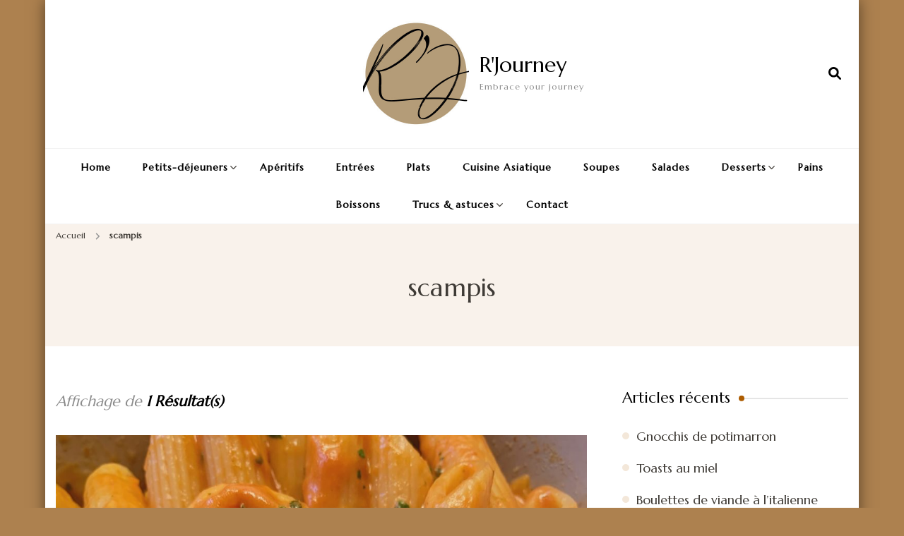

--- FILE ---
content_type: application/javascript
request_url: https://r-journey.be/wp-content/plugins/delicious-recipes/assets/build/publicJS.js?ver=77ecf75cd373eabee616
body_size: 31201
content:
var drExports;!function(){var e={80508:function(){!function(){const e=document.createElement("span");e.innerHTML="<svg class='star' width='18' height='19' viewBox='0 0 18 19' fill='none' xmlns='http://www.w3.org/2000/svg'><path d='M9 0.94043L11.751 6.61643L18 7.47968L13.452 11.8507L14.562 18.0599L9 15.0847L3.43725 18.0599L4.548 11.8507L0 7.47968L6.249 6.61643L9 0.94043Z' /></svg>";const t=document.createElement("input");t.name="rating",t.type="hidden",t.value=0,window.createRatingSystem=function(){let n=arguments.length>1?arguments[1]:void 0;const i=(arguments.length>0&&void 0!==arguments[0]?arguments[0]:null)||document;null!==n&&i.querySelectorAll(n).forEach((n=>{const i=n.dataset.dynamicRating,o=n.dataset.readOnly,r=document.createElement("div");r.classList.add("wpd-rating-placeholder"),r.innerHTML=e.outerHTML.repeat(5),n.innerHTML=r.outerHTML;const s=n.querySelectorAll(".star"),a=e=>{for(let t=1;t<=e;t++)s[t-1].querySelector("path").setAttribute("fill","#FFAE34")};if("true"===o&&"null"!=i){const t=document.createElement("div");return t.classList.add("wpd-rated-stars"),t.innerHTML=e.outerHTML.repeat(5),t.style.width=i/5*100+"%",void n.appendChild(t)}n.parentNode.appendChild(t);let c=i||0;a(c),s.forEach(((e,i)=>{const o=i+1;e.addEventListener("mouseover",(()=>{s.forEach((e=>e.querySelector("path").setAttribute("fill","none"))),n.setAttribute("data-dynamic-rating",o),t.setAttribute("value",o),a(o)})),e.addEventListener("mouseout",(()=>{s.forEach((e=>e.querySelector("path").setAttribute("fill","none"))),a(c>0?c:o)})),e.addEventListener("click",(()=>{c=o,a(c),t&&(n.setAttribute("data-dynamic-rating",c),t.setAttribute("value",c))}))}))}))}}()},67609:function(e){var t=function(e,t,n){var i=Math.floor(e),o=1,r=i+1,s=1;if(e!==i)for(;o<=t&&s<=t;){var a=(i+r)/(o+s);if(e===a){o+s<=t?(o+=s,i+=r,s=t+1):o>s?s=t+1:o=t+1;break}e<a?(r=i+r,s=o+s):(i+=r,o+=s)}if(o>t&&(o=s,i=r),!n)return[0,i,o];var c=Math.floor(i/o);return[c,i-c*o,o]};t.cont=function(e,t,n){for(var i=e<0?-1:1,o=e*i,r=0,s=1,a=0,c=1,l=0,u=0,d=Math.floor(o);l<t&&(a=(d=Math.floor(o))*s+r,u=d*l+c,!(o-d<5e-8));)o=1/(o-d),r=s,s=a,c=l,l=u;if(u>t&&(l>t?(u=c,a=r):(u=l,a=s)),!n)return[0,i*a,u];var f=Math.floor(i*a/u);return[f,i*a-f*u,u]},"undefined"==typeof DO_NOT_EXPORT_FRAC&&(e.exports=t)},24067:function(e){window,e.exports=function(e){var t={};function n(i){if(t[i])return t[i].exports;var o=t[i]={i:i,l:!1,exports:{}};return e[i].call(o.exports,o,o.exports,n),o.l=!0,o.exports}return n.m=e,n.c=t,n.d=function(e,t,i){n.o(e,t)||Object.defineProperty(e,t,{enumerable:!0,get:i})},n.r=function(e){"undefined"!=typeof Symbol&&Symbol.toStringTag&&Object.defineProperty(e,Symbol.toStringTag,{value:"Module"}),Object.defineProperty(e,"__esModule",{value:!0})},n.t=function(e,t){if(1&t&&(e=n(e)),8&t)return e;if(4&t&&"object"==typeof e&&e&&e.__esModule)return e;var i=Object.create(null);if(n.r(i),Object.defineProperty(i,"default",{enumerable:!0,value:e}),2&t&&"string"!=typeof e)for(var o in e)n.d(i,o,function(t){return e[t]}.bind(null,o));return i},n.n=function(e){var t=e&&e.__esModule?function(){return e.default}:function(){return e};return n.d(t,"a",t),t},n.o=function(e,t){return Object.prototype.hasOwnProperty.call(e,t)},n.p="",n(n.s=0)}([function(e,t,n){"use strict";n.r(t);var i,o="fslightbox-",r="".concat(o,"styles"),s="".concat(o,"cursor-grabbing"),a="".concat(o,"full-dimension"),c="".concat(o,"flex-centered"),l="".concat(o,"open"),u="".concat(o,"transform-transition"),d="".concat(o,"absoluted"),f="".concat(o,"slide-btn"),p="".concat(f,"-container"),h="".concat(o,"fade-in"),g="".concat(o,"fade-out"),m=h+"-strong",v=g+"-strong",b="".concat(o,"opacity-"),y="".concat(b,"1"),x="".concat(o,"source");function w(e){return(w="function"==typeof Symbol&&"symbol"==typeof Symbol.iterator?function(e){return typeof e}:function(e){return e&&"function"==typeof Symbol&&e.constructor===Symbol&&e!==Symbol.prototype?"symbol":typeof e})(e)}function _(e){var t,n=e.props,i=0,o={};this.getSourceTypeFromLocalStorageByUrl=function(e){return t[e]?t[e]:r(e)},this.handleReceivedSourceTypeForUrl=function(e,n){if(!1===o[n]&&(i--,"invalid"!==e?o[n]=e:delete o[n],0===i)){!function(e,t){for(var n in t)e[n]=t[n]}(t,o);try{localStorage.setItem("fslightbox-types",JSON.stringify(t))}catch(e){}}};var r=function(e){i++,o[e]=!1};if(n.disableLocalStorage)this.getSourceTypeFromLocalStorageByUrl=function(){},this.handleReceivedSourceTypeForUrl=function(){};else{try{t=JSON.parse(localStorage.getItem("fslightbox-types"))}catch(e){}t||(t={},this.getSourceTypeFromLocalStorageByUrl=r)}}function L(e,t,n,i){e.data;var o=e.elements.sources,r=n/i,s=0;this.adjustSize=function(){if((s=e.mw/r)<e.mh)return n<e.mw&&(s=i),a();s=i>e.mh?e.mh:i,a()};var a=function(){o[t].style.width=s*r+"px",o[t].style.height=s+"px"}}function E(e,t){var n=this,i=e.collections.sourceSizers,o=e.elements,r=o.sourceAnimationWrappers,s=o.sources,a=e.isl,c=e.resolve;function l(e,n){i[t]=c(L,[t,e,n]),i[t].adjustSize()}this.runActions=function(e,i){a[t]=!0,s[t].classList.add(y),r[t].classList.add(m),r[t].removeChild(r[t].firstChild),l(e,i),n.runActions=l}}function S(e,t){var n,i=this,o=e.elements.sources,r=e.props,s=(0,e.resolve)(E,[t]);this.handleImageLoad=function(e){var t=e.target,n=t.naturalWidth,i=t.naturalHeight;s.runActions(n,i)},this.handleVideoLoad=function(e){var t=e.target,i=t.videoWidth,o=t.videoHeight;n=!0,s.runActions(i,o)},this.handleNotMetaDatedVideoLoad=function(){n||i.handleYoutubeLoad()},this.handleYoutubeLoad=function(){var e=1920,t=1080;r.maxYoutubeDimensions&&(e=r.maxYoutubeDimensions.width,t=r.maxYoutubeDimensions.height),s.runActions(e,t)},this.handleCustomLoad=function(){var e=o[t],n=e.offsetWidth,r=e.offsetHeight;n&&r?s.runActions(n,r):setTimeout(i.handleCustomLoad)}}function C(e,t,n){var i=e.elements.sources,o=e.props.customClasses,r=o[t]?o[t]:"";i[t].className=n+" "+r}function A(e,t){var n=e.elements.sources,i=e.props.customAttributes;for(var o in i[t])n[t].setAttribute(o,i[t][o])}function k(e,t){var n=e.collections.sourceLoadHandlers,i=e.elements,o=i.sources,r=i.sourceAnimationWrappers,s=e.props.sources;o[t]=document.createElement("img"),C(e,t,x),o[t].src=s[t],o[t].onload=n[t].handleImageLoad,A(e,t),r[t].appendChild(o[t])}function I(e,t){var n=e.collections.sourceLoadHandlers,i=e.elements,o=i.sources,r=i.sourceAnimationWrappers,s=e.props,a=s.sources,c=s.videosPosters;o[t]=document.createElement("video"),C(e,t,x),o[t].src=a[t],o[t].onloadedmetadata=function(e){n[t].handleVideoLoad(e)},o[t].controls=!0,A(e,t),c[t]&&(o[t].poster=c[t]);var l=document.createElement("source");l.src=a[t],o[t].appendChild(l),setTimeout(n[t].handleNotMetaDatedVideoLoad,3e3),r[t].appendChild(o[t])}function P(e,t){var n=e.collections.sourceLoadHandlers,i=e.elements,r=i.sources,s=i.sourceAnimationWrappers,a=e.props.sources;r[t]=document.createElement("iframe"),C(e,t,"".concat(x," ").concat(o,"youtube-iframe"));var c=a[t],l=c.split("?")[1];r[t].src="https://www.youtube.com/embed/".concat(c.match(/^.*(youtu.be\/|v\/|u\/\w\/|embed\/|watch\?v=|\&v=)([^#\&\?]*).*/)[2],"?").concat(l||""),r[t].allowFullscreen=!0,A(e,t),s[t].appendChild(r[t]),n[t].handleYoutubeLoad()}function T(e,t){var n=e.collections.sourceLoadHandlers,i=e.elements,o=i.sources,r=i.sourceAnimationWrappers,s=e.props.sources;o[t]=s[t],C(e,t,"".concat(o[t].className," ").concat(x)),r[t].appendChild(o[t]),n[t].handleCustomLoad()}function M(e,t){var n=e.elements,i=n.sources,r=n.sourceAnimationWrappers;e.props.sources,i[t]=document.createElement("div"),i[t].className="".concat(o,"invalid-file-wrapper ").concat(c),i[t].innerHTML="Invalid source",r[t].classList.add(m),r[t].removeChild(r[t].firstChild),r[t].appendChild(i[t])}function N(e){var t=e.collections,n=t.sourceLoadHandlers,i=t.sourcesRenderFunctions,o=e.core.sourceDisplayFacade,r=e.resolve;this.runActionsForSourceTypeAndIndex=function(t,s){var a;switch("invalid"!==t&&(n[s]=r(S,[s])),t){case"image":a=k;break;case"video":a=I;break;case"youtube":a=P;break;case"custom":a=T;break;default:a=M}i[s]=function(){return a(e,s)},o.displaySourcesWhichShouldBeDisplayed()}}function F(e,t,n){var i=e.props,o=i.types,r=i.type,s=i.sources;this.getTypeSetByClientForIndex=function(e){var t;return o&&o[e]?t=o[e]:r&&(t=r),t},this.retrieveTypeWithXhrForIndex=function(e){!function(e,t){var n=document.createElement("a");n.href=e;var i=n.hostname;if("www.youtube.com"===i||"youtu.be"===i)return t("youtube");var o=new XMLHttpRequest;o.onreadystatechange=function(){if(4!==o.readyState){if(2===o.readyState){var e,n=o.getResponseHeader("content-type");switch(n.slice(0,n.indexOf("/"))){case"image":e="image";break;case"video":e="video";break;default:e="invalid"}o.onreadystatechange=null,o.abort(),t(e)}}else t("invalid")},o.open("GET",e),o.send()}(s[e],(function(i){t.handleReceivedSourceTypeForUrl(i,s[e]),n.runActionsForSourceTypeAndIndex(i,e)}))}}function D(e,t){var n=e.core.stageManager,i=e.elements,o=i.smw,r=i.sourceWrappersContainer,s=e.props,l=0,f=document.createElement("div");function p(e){f.style.transform="translateX(".concat(e+l,"px)"),l=0}function h(){return(1+s.slideDistance)*innerWidth}f.className="".concat(d," ").concat(a," ").concat(c),f.s=function(){f.style.display="flex"},f.h=function(){f.style.display="none"},f.a=function(){f.classList.add(u)},f.d=function(){f.classList.remove(u)},f.n=function(){f.style.removeProperty("transform")},f.v=function(e){return l=e,f},f.ne=function(){p(-h())},f.z=function(){p(0)},f.p=function(){p(h())},n.i(t)||f.h(),o[t]=f,r.appendChild(f),function(e,t){var n=e.elements,i=n.smw,o=n.sourceAnimationWrappers,r=document.createElement("div"),s=document.createElement("div");s.className="fslightboxl";for(var a=0;a<3;a++){var c=document.createElement("div");s.appendChild(c)}r.appendChild(s),i[t].appendChild(r),o[t]=r}(e,t)}function O(e,t,n,i){var r=document.createElementNS("http://www.w3.org/2000/svg","svg");r.setAttributeNS(null,"width",t),r.setAttributeNS(null,"height",t),r.setAttributeNS(null,"viewBox",n);var s=document.createElementNS("http://www.w3.org/2000/svg","path");return s.setAttributeNS(null,"class","".concat(o,"svg-path")),s.setAttributeNS(null,"d",i),r.appendChild(s),e.appendChild(r),r}function z(e,t){var n=document.createElement("div");return n.className="".concat(o,"toolbar-button ").concat(c),n.title=t,e.appendChild(n),n}function j(e){var t=e.props.sources,n=e.elements.container,i=document.createElement("div");i.className="".concat(o,"nav"),n.appendChild(i),function(e,t){var n=document.createElement("div");n.className="".concat(o,"toolbar"),t.appendChild(n),function(e,t){var n=e.componentsServices,i=e.data,o=e.fs,r="M4.5 11H3v4h4v-1.5H4.5V11zM3 7h1.5V4.5H7V3H3v4zm10.5 6.5H11V15h4v-4h-1.5v2.5zM11 3v1.5h2.5V7H15V3h-4z",s=z(t);s.title="Enter fullscreen";var a=O(s,"20px","0 0 18 18",r);n.ofs=function(){i.ifs=!0,s.title="Exit fullscreen",a.setAttributeNS(null,"width","24px"),a.setAttributeNS(null,"height","24px"),a.setAttributeNS(null,"viewBox","0 0 950 1024"),a.firstChild.setAttributeNS(null,"d","M682 342h128v84h-212v-212h84v128zM598 810v-212h212v84h-128v128h-84zM342 342v-128h84v212h-212v-84h128zM214 682v-84h212v212h-84v-128h-128z")},n.xfs=function(){i.ifs=!1,s.title="Enter fullscreen",a.setAttributeNS(null,"width","20px"),a.setAttributeNS(null,"height","20px"),a.setAttributeNS(null,"viewBox","0 0 18 18"),a.firstChild.setAttributeNS(null,"d",r)},s.onclick=o.t}(e,n),function(e,t){var n=z(t,"Close");n.onclick=e.core.lightboxCloser.closeLightbox,O(n,"20px","0 0 24 24","M 4.7070312 3.2929688 L 3.2929688 4.7070312 L 10.585938 12 L 3.2929688 19.292969 L 4.7070312 20.707031 L 12 13.414062 L 19.292969 20.707031 L 20.707031 19.292969 L 13.414062 12 L 20.707031 4.7070312 L 19.292969 3.2929688 L 12 10.585938 L 4.7070312 3.2929688 z")}(e,n)}(e,i),t.length>1&&function(e,t){var n=e.componentsServices,i=e.props.sources,r=(e.stageIndexes,document.createElement("div"));r.className="".concat(o,"slide-number-container");var s=document.createElement("div");s.className=c;var a=document.createElement("span");n.setSlideNumber=function(e){return a.innerHTML=e};var l=document.createElement("span");l.className="".concat(o,"slash");var u=document.createElement("div");u.innerHTML=i.length,r.appendChild(s),s.appendChild(a),s.appendChild(l),s.appendChild(u),t.appendChild(r),setTimeout((function(){s.offsetWidth>55&&(r.style.justifyContent="flex-start")}))}(e,i)}function R(e,t,n,i){var o=e.elements.container,r=n.charAt(0).toUpperCase()+n.slice(1),s=document.createElement("div");s.className="".concat(p," ").concat(p,"-").concat(n),s.title="".concat(r," slide"),s.onclick=t,function(e,t){var n=document.createElement("div");n.className="".concat(f," ").concat(c),O(n,"20px","0 0 20 20",t),e.appendChild(n)}(s,i),o.appendChild(s)}function q(e){var t=e.core,n=t.lightboxCloser,i=t.slideChangeFacade,o=e.fs;this.listener=function(e){switch(e.key){case"Escape":n.closeLightbox();break;case"ArrowLeft":i.changeToPrevious();break;case"ArrowRight":i.changeToNext();break;case"F11":e.preventDefault(),o.t()}}}function H(e){var t=e.elements,n=e.sourcePointerProps,i=e.stageIndexes;function o(e,i){t.smw[e].v(n.swipedX)[i]()}this.runActionsForEvent=function(e){var r,a,c;t.container.contains(t.slideSwipingHoverer)||t.container.appendChild(t.slideSwipingHoverer),r=t.container,a=s,(c=r.classList).contains(a)||c.add(a),n.swipedX=e.screenX-n.downScreenX;var l=i.previous,u=i.next;o(i.current,"z"),void 0!==l&&n.swipedX>0?o(l,"ne"):void 0!==u&&n.swipedX<0&&o(u,"p")}}function X(e){var t=e.props.sources,n=e.resolve,i=e.sourcePointerProps,o=n(H);1===t.length?this.listener=function(){i.swipedX=1}:this.listener=function(e){i.isPointering&&o.runActionsForEvent(e)}}function B(e){var t=e.core.slideIndexChanger,n=e.elements.smw,i=e.stageIndexes,o=e.sws;function r(e){var t=n[i.current];t.a(),t[e]()}function s(e,t){void 0!==e&&(n[e].s(),n[e][t]())}this.runPositiveSwipedXActions=function(){var e=i.previous;if(void 0===e)r("z");else{r("p");var n=i.next;t.changeTo(e);var a=i.previous;o.d(a),o.b(n),r("z"),s(a,"ne")}},this.runNegativeSwipedXActions=function(){var e=i.next;if(void 0===e)r("z");else{r("ne");var n=i.previous;t.changeTo(e);var a=i.next;o.d(a),o.b(n),r("z"),s(a,"p")}}}function W(e,t){e.contains(t)&&e.removeChild(t)}function V(e){var t=e.core.lightboxCloser,n=e.elements,i=e.resolve,o=e.sourcePointerProps,r=i(B);this.runNoSwipeActions=function(){W(n.container,n.slideSwipingHoverer),o.isSourceDownEventTarget||t.closeLightbox(),o.isPointering=!1},this.runActions=function(){o.swipedX>0?r.runPositiveSwipedXActions():r.runNegativeSwipedXActions(),W(n.container,n.slideSwipingHoverer),n.container.classList.remove(s),o.isPointering=!1}}function $(e){var t=e.resolve,n=e.sourcePointerProps,i=t(V);this.listener=function(){n.isPointering&&(n.swipedX?i.runActions():i.runNoSwipeActions())}}function G(e){var t=this,n=e.core,i=n.eventsDispatcher,o=n.globalEventsController,r=n.scrollbarRecompensor,s=e.data,a=e.elements,c=e.fs,u=e.props,d=e.sourcePointerProps;this.isLightboxFadingOut=!1,this.runActions=function(){t.isLightboxFadingOut=!0,a.container.classList.add(v),o.removeListeners(),u.exitFullscreenOnClose&&s.ifs&&c.x(),setTimeout((function(){t.isLightboxFadingOut=!1,d.isPointering=!1,a.container.classList.remove(v),document.documentElement.classList.remove(l),r.removeRecompense(),document.body.removeChild(a.container),i.dispatch("onClose")}),270)}}function U(e,t){var n=e.classList;n.contains(t)&&n.remove(t)}function Y(e){var t,n,i;n=(t=e).core.eventsDispatcher,i=t.props,n.dispatch=function(e){i[e]&&i[e]()},function(e){var t=e.componentsServices,n=e.data,i=e.fs,o=["fullscreenchange","webkitfullscreenchange","mozfullscreenchange","MSFullscreenChange"];function r(e){for(var t=0;t<o.length;t++)document[e](o[t],s)}function s(){document.fullscreenElement||document.webkitIsFullScreen||document.mozFullScreen||document.msFullscreenElement?t.ofs():t.xfs()}i.o=function(){t.ofs();var e=document.documentElement;e.requestFullscreen?e.requestFullscreen():e.mozRequestFullScreen?e.mozRequestFullScreen():e.webkitRequestFullscreen?e.webkitRequestFullscreen():e.msRequestFullscreen&&e.msRequestFullscreen()},i.x=function(){t.xfs(),document.exitFullscreen?document.exitFullscreen():document.mozCancelFullScreen?document.mozCancelFullScreen():document.webkitExitFullscreen?document.webkitExitFullscreen():document.msExitFullscreen&&document.msExitFullscreen()},i.t=function(){n.ifs?i.x():i.o()},i.l=function(){r("addEventListener")},i.q=function(){r("removeEventListener")}}(e),function(e){var t=e.core,n=t.globalEventsController,i=t.windowResizeActioner,o=e.fs,r=e.resolve,s=r(q),a=r(X),c=r($);n.attachListeners=function(){document.addEventListener("pointermove",a.listener),document.addEventListener("pointerup",c.listener),addEventListener("resize",i.runActions),document.addEventListener("keydown",s.listener),o.l()},n.removeListeners=function(){document.removeEventListener("pointermove",a.listener),document.removeEventListener("pointerup",c.listener),removeEventListener("resize",i.runActions),document.removeEventListener("keydown",s.listener),o.q()}}(e),function(e){var t=e.core.lightboxCloser,n=(0,e.resolve)(G);t.closeLightbox=function(){n.isLightboxFadingOut||n.runActions()}}(e),function(e){var t=e.data,n=e.core.scrollbarRecompensor;function i(){document.body.offsetHeight>innerHeight&&(document.body.style.marginRight=t.scrollbarWidth+"px")}n.addRecompense=function(){"complete"===document.readyState?i():addEventListener("load",(function(){i(),n.addRecompense=i}))},n.removeRecompense=function(){document.body.style.removeProperty("margin-right")}}(e),function(e){var t=e.core,n=t.slideChangeFacade,i=t.slideIndexChanger,o=t.stageManager;e.props.sources.length>1?(n.changeToPrevious=function(){i.jumpTo(o.getPreviousSlideIndex())},n.changeToNext=function(){i.jumpTo(o.getNextSlideIndex())}):(n.changeToPrevious=function(){},n.changeToNext=function(){})}(e),function(e){var t=e.componentsServices,n=e.core,i=n.slideIndexChanger,o=n.sourceDisplayFacade,r=n.stageManager,s=e.elements,a=s.smw,c=s.sourceAnimationWrappers,l=e.isl,u=e.stageIndexes,d=e.sws;i.changeTo=function(e){u.current=e,r.updateStageIndexes(),t.setSlideNumber(e+1),o.displaySourcesWhichShouldBeDisplayed()},i.jumpTo=function(e){var t=u.previous,n=u.current,o=u.next,s=l[n],f=l[e];i.changeTo(e);for(var p=0;p<a.length;p++)a[p].d();d.d(n),d.c(),requestAnimationFrame((function(){requestAnimationFrame((function(){var e=u.previous,i=u.next;function p(){r.i(n)?n===u.previous?a[n].ne():n===u.next&&a[n].p():(a[n].h(),a[n].n())}s&&c[n].classList.add(g),f&&c[u.current].classList.add(h),d.a(),void 0!==e&&e!==n&&a[e].ne(),a[u.current].n(),void 0!==i&&i!==n&&a[i].p(),d.b(t),d.b(o),l[n]?setTimeout(p,260):p()}))}))}}(e),function(e){var t=e.core.sourcesPointerDown,n=e.elements,i=n.smw,o=n.sources,r=e.sourcePointerProps,s=e.stageIndexes;t.listener=function(e){"VIDEO"!==e.target.tagName&&e.preventDefault(),r.isPointering=!0,r.downScreenX=e.screenX,r.swipedX=0;var t=o[s.current];t&&t.contains(e.target)?r.isSourceDownEventTarget=!0:r.isSourceDownEventTarget=!1;for(var n=0;n<i.length;n++)i[n].d()}}(e),function(e){var t=e.collections.sourcesRenderFunctions,n=e.core.sourceDisplayFacade,i=e.props,o=e.stageIndexes;function r(e){t[e]&&(t[e](),delete t[e])}n.displaySourcesWhichShouldBeDisplayed=function(){if(i.loadOnlyCurrentSource)r(o.current);else for(var e in o)r(o[e])}}(e),function(e){var t=e.core.stageManager,n=e.elements,i=n.smw,o=n.sourceAnimationWrappers,r=e.isl,s=e.stageIndexes,a=e.sws;a.a=function(){for(var e in s)i[s[e]].s()},a.b=function(e){void 0===e||t.i(e)||(i[e].h(),i[e].n())},a.c=function(){for(var e in s)a.d(s[e])},a.d=function(e){if(r[e]){var t=o[e];U(t,m),U(t,h),U(t,g)}}}(e),function(e){var t=e.collections.sourceSizers,n=e.core.windowResizeActioner,i=(e.data,e.elements.smw),o=e.props.sourceMargin,r=e.stageIndexes,s=1-2*o;n.runActions=function(){innerWidth>992?e.mw=s*innerWidth:e.mw=innerWidth,e.mh=s*innerHeight;for(var n=0;n<i.length;n++)i[n].d(),t[n]&&t[n].adjustSize();var o=r.previous,a=r.next;void 0!==o&&i[o].ne(),void 0!==a&&i[a].p()}}(e)}function J(e,t,n){return(J=function(){if("undefined"==typeof Reflect||!Reflect.construct)return!1;if(Reflect.construct.sham)return!1;if("function"==typeof Proxy)return!0;try{return Boolean.prototype.valueOf.call(Reflect.construct(Boolean,[],(function(){}))),!0}catch(e){return!1}}()?Reflect.construct.bind():function(e,t,n){var i=[null];i.push.apply(i,t);var o=new(Function.bind.apply(e,i));return n&&K(o,n.prototype),o}).apply(null,arguments)}function K(e,t){return(K=Object.setPrototypeOf?Object.setPrototypeOf.bind():function(e,t){return e.__proto__=t,e})(e,t)}function Q(e,t){(null==t||t>e.length)&&(t=e.length);for(var n=0,i=new Array(t);n<t;n++)i[n]=e[n];return i}function Z(){for(var e=document.getElementsByTagName("a"),t=function(t){if(!e[t].hasAttribute("data-fslightbox"))return"continue";var n=e[t].hasAttribute("data-href")?e[t].getAttribute("data-href"):e[t].getAttribute("href");if(!n)return console.warn('The "data-fslightbox" attribute was set without the "href" attribute.'),"continue";var i=e[t].getAttribute("data-fslightbox");fsLightboxInstances[i]||(fsLightboxInstances[i]=new FsLightbox);var o=null;"#"===n.charAt(0)?(o=document.getElementById(n.substring(1)).cloneNode(!0)).removeAttribute("id"):o=n,fsLightboxInstances[i].props.sources.push(o),fsLightboxInstances[i].elements.a.push(e[t]);var r=fsLightboxInstances[i].props.sources.length-1;e[t].onclick=function(e){e.preventDefault(),fsLightboxInstances[i].open(r)},d("types","data-type"),d("videosPosters","data-video-poster"),d("customClasses","data-class"),d("customClasses","data-custom-class");for(var s=["href","data-fslightbox","data-href","data-type","data-video-poster","data-class","data-custom-class"],a=e[t].attributes,c=fsLightboxInstances[i].props.customAttributes,l=0;l<a.length;l++)if(-1===s.indexOf(a[l].name)&&"data-"===a[l].name.substr(0,5)){c[r]||(c[r]={});var u=a[l].name.substr(5);c[r][u]=a[l].value}function d(n,o){e[t].hasAttribute(o)&&(fsLightboxInstances[i].props[n][r]=e[t].getAttribute(o))}},n=0;n<e.length;n++)t(n);var i=Object.keys(fsLightboxInstances);window.fsLightbox=fsLightboxInstances[i[i.length-1]]}"object"===("undefined"==typeof document?"undefined":w(document))&&((i=document.createElement("style")).className=r,i.appendChild(document.createTextNode(".fslightbox-absoluted{position:absolute;top:0;left:0}.fslightbox-fade-in{animation:fslightbox-fade-in .3s cubic-bezier(0,0,.7,1)}.fslightbox-fade-out{animation:fslightbox-fade-out .3s ease}.fslightbox-fade-in-strong{animation:fslightbox-fade-in-strong .3s cubic-bezier(0,0,.7,1)}.fslightbox-fade-out-strong{animation:fslightbox-fade-out-strong .3s ease}@keyframes fslightbox-fade-in{from{opacity:.65}to{opacity:1}}@keyframes fslightbox-fade-out{from{opacity:.35}to{opacity:0}}@keyframes fslightbox-fade-in-strong{from{opacity:.3}to{opacity:1}}@keyframes fslightbox-fade-out-strong{from{opacity:1}to{opacity:0}}.fslightbox-cursor-grabbing{cursor:grabbing}.fslightbox-full-dimension{width:100%;height:100%}.fslightbox-open{overflow:hidden;height:100%}.fslightbox-flex-centered{display:flex;justify-content:center;align-items:center}.fslightbox-opacity-0{opacity:0!important}.fslightbox-opacity-1{opacity:1!important}.fslightbox-scrollbarfix{padding-right:17px}.fslightbox-transform-transition{transition:transform .3s}.fslightbox-container{font-family:Arial,sans-serif;position:fixed;top:0;left:0;background:linear-gradient(rgba(30,30,30,.9),#000 1810%);touch-action:pinch-zoom;z-index:1000000000;-webkit-user-select:none;-moz-user-select:none;-ms-user-select:none;user-select:none;-webkit-tap-highlight-color:transparent}.fslightbox-container *{box-sizing:border-box}.fslightbox-svg-path{transition:fill .15s ease;fill:#ddd}.fslightbox-nav{height:45px;width:100%;position:absolute;top:0;left:0}.fslightbox-slide-number-container{display:flex;justify-content:center;align-items:center;position:relative;height:100%;font-size:15px;color:#d7d7d7;z-index:0;max-width:55px;text-align:left}.fslightbox-slide-number-container .fslightbox-flex-centered{height:100%}.fslightbox-slash{display:block;margin:0 5px;width:1px;height:12px;transform:rotate(15deg);background:#fff}.fslightbox-toolbar{position:absolute;z-index:3;right:0;top:0;height:100%;display:flex;background:rgba(35,35,35,.65)}.fslightbox-toolbar-button{height:100%;width:45px;cursor:pointer}.fslightbox-toolbar-button:hover .fslightbox-svg-path{fill:#fff}.fslightbox-slide-btn-container{display:flex;align-items:center;padding:12px 12px 12px 6px;position:absolute;top:50%;cursor:pointer;z-index:3;transform:translateY(-50%)}@media (min-width:476px){.fslightbox-slide-btn-container{padding:22px 22px 22px 6px}}@media (min-width:768px){.fslightbox-slide-btn-container{padding:30px 30px 30px 6px}}.fslightbox-slide-btn-container:hover .fslightbox-svg-path{fill:#f1f1f1}.fslightbox-slide-btn{padding:9px;font-size:26px;background:rgba(35,35,35,.65)}@media (min-width:768px){.fslightbox-slide-btn{padding:10px}}@media (min-width:1600px){.fslightbox-slide-btn{padding:11px}}.fslightbox-slide-btn-container-previous{left:0}@media (max-width:475.99px){.fslightbox-slide-btn-container-previous{padding-left:3px}}.fslightbox-slide-btn-container-next{right:0;padding-left:12px;padding-right:3px}@media (min-width:476px){.fslightbox-slide-btn-container-next{padding-left:22px}}@media (min-width:768px){.fslightbox-slide-btn-container-next{padding-left:30px}}@media (min-width:476px){.fslightbox-slide-btn-container-next{padding-right:6px}}.fslightbox-down-event-detector{position:absolute;z-index:1}.fslightbox-slide-swiping-hoverer{z-index:4}.fslightbox-invalid-file-wrapper{font-size:22px;color:#eaebeb;margin:auto}.fslightbox-video{object-fit:cover}.fslightbox-youtube-iframe{border:0}.fslightboxl{display:block;margin:auto;position:absolute;top:50%;left:50%;transform:translate(-50%,-50%);width:67px;height:67px}.fslightboxl div{box-sizing:border-box;display:block;position:absolute;width:54px;height:54px;margin:6px;border:5px solid;border-color:#999 transparent transparent transparent;border-radius:50%;animation:fslightboxl 1.2s cubic-bezier(.5,0,.5,1) infinite}.fslightboxl div:nth-child(1){animation-delay:-.45s}.fslightboxl div:nth-child(2){animation-delay:-.3s}.fslightboxl div:nth-child(3){animation-delay:-.15s}@keyframes fslightboxl{0%{transform:rotate(0)}100%{transform:rotate(360deg)}}.fslightbox-source{position:relative;z-index:2;opacity:0}")),document.head.appendChild(i)),window.FsLightbox=function(){var e=this;this.props={sources:[],customAttributes:[],customClasses:[],types:[],videosPosters:[],sourceMargin:.05,slideDistance:.3},this.data={isFullscreenOpen:!1,scrollbarWidth:0},this.isl=[],this.sourcePointerProps={downScreenX:null,isPointering:!1,isSourceDownEventTarget:!1,swipedX:0},this.stageIndexes={},this.elements={a:[],container:null,slideSwipingHoverer:null,smw:[],sourceWrappersContainer:null,sources:[],sourceAnimationWrappers:[]},this.componentsServices={setSlideNumber:function(){}},this.resolve=function(t){var n=arguments.length>1&&void 0!==arguments[1]?arguments[1]:[];return n.unshift(e),J(t,function(e){return function(e){if(Array.isArray(e))return Q(e)}(e)||function(e){if("undefined"!=typeof Symbol&&null!=e[Symbol.iterator]||null!=e["@@iterator"])return Array.from(e)}(e)||function(e,t){if(e){if("string"==typeof e)return Q(e,t);var n=Object.prototype.toString.call(e).slice(8,-1);return"Object"===n&&e.constructor&&(n=e.constructor.name),"Map"===n||"Set"===n?Array.from(e):"Arguments"===n||/^(?:Ui|I)nt(?:8|16|32)(?:Clamped)?Array$/.test(n)?Q(e,t):void 0}}(e)||function(){throw new TypeError("Invalid attempt to spread non-iterable instance.\nIn order to be iterable, non-array objects must have a [Symbol.iterator]() method.")}()}(n))},this.collections={sourceLoadHandlers:[],sourcesRenderFunctions:[],sourceSizers:[]},this.core={eventsDispatcher:{},globalEventsController:{},lightboxCloser:{},lightboxUpdater:{},scrollbarRecompensor:{},slideChangeFacade:{},slideIndexChanger:{},sourcesPointerDown:{},sourceDisplayFacade:{},stageManager:{},windowResizeActioner:{}},this.fs={},this.sws={},function(e){var t=e.componentsServices,n=e.core,i=n.eventsDispatcher,r=n.globalEventsController,s=n.scrollbarRecompensor,c=n.sourceDisplayFacade,u=n.stageManager,f=n.windowResizeActioner,p=e.data,h=e.elements,g=(e.props,e.stageIndexes),v=e.sws;function b(){var t,n;p.i=!0,p.scrollbarWidth=function(){var e=document.createElement("div"),t=e.style,n=document.createElement("div");t.visibility="hidden",t.width="100px",t.msOverflowStyle="scrollbar",t.overflow="scroll",n.style.width="100%",document.body.appendChild(e);var i=e.offsetWidth;e.appendChild(n);var o=n.offsetWidth;return document.body.removeChild(e),i-o}(),Y(e),h.container=document.createElement("div"),h.container.className="".concat(o,"container ").concat(a," ").concat(m),function(e){var t=e.elements;t.slideSwipingHoverer=document.createElement("div"),t.slideSwipingHoverer.className="".concat(o,"slide-swiping-hoverer ").concat(a," ").concat(d)}(e),j(e),function(e){var t=e.core.sourcesPointerDown,n=e.elements,i=e.props.sources,o=document.createElement("div");o.className="".concat(d," ").concat(a),n.container.appendChild(o),o.addEventListener("pointerdown",t.listener),n.sourceWrappersContainer=o;for(var r=0;r<i.length;r++)D(e,r)}(e),e.props.sources.length>1&&(n=(t=e).core.slideChangeFacade,R(t,n.changeToPrevious,"previous","M18.271,9.212H3.615l4.184-4.184c0.306-0.306,0.306-0.801,0-1.107c-0.306-0.306-0.801-0.306-1.107,0L1.21,9.403C1.194,9.417,1.174,9.421,1.158,9.437c-0.181,0.181-0.242,0.425-0.209,0.66c0.005,0.038,0.012,0.071,0.022,0.109c0.028,0.098,0.075,0.188,0.142,0.271c0.021,0.026,0.021,0.061,0.045,0.085c0.015,0.016,0.034,0.02,0.05,0.033l5.484,5.483c0.306,0.307,0.801,0.307,1.107,0c0.306-0.305,0.306-0.801,0-1.105l-4.184-4.185h14.656c0.436,0,0.788-0.353,0.788-0.788S18.707,9.212,18.271,9.212z"),R(t,n.changeToNext,"next","M1.729,9.212h14.656l-4.184-4.184c-0.307-0.306-0.307-0.801,0-1.107c0.305-0.306,0.801-0.306,1.106,0l5.481,5.482c0.018,0.014,0.037,0.019,0.053,0.034c0.181,0.181,0.242,0.425,0.209,0.66c-0.004,0.038-0.012,0.071-0.021,0.109c-0.028,0.098-0.075,0.188-0.143,0.271c-0.021,0.026-0.021,0.061-0.045,0.085c-0.015,0.016-0.034,0.02-0.051,0.033l-5.483,5.483c-0.306,0.307-0.802,0.307-1.106,0c-0.307-0.305-0.307-0.801,0-1.105l4.184-4.185H1.729c-0.436,0-0.788-0.353-0.788-0.788S1.293,9.212,1.729,9.212z")),function(e){for(var t=e.props.sources,n=e.resolve,i=n(_),o=n(N),r=n(F,[i,o]),s=0;s<t.length;s++)if("string"==typeof t[s]){var a=r.getTypeSetByClientForIndex(s);if(a)o.runActionsForSourceTypeAndIndex(a,s);else{var c=i.getSourceTypeFromLocalStorageByUrl(t[s]);c?o.runActionsForSourceTypeAndIndex(c,s):r.retrieveTypeWithXhrForIndex(s)}}else o.runActionsForSourceTypeAndIndex("custom",s)}(e),i.dispatch("onInit")}e.open=function(){var n=arguments.length>0&&void 0!==arguments[0]?arguments[0]:0,o=g.previous,a=g.current,d=g.next;g.current=n,p.i||function(e){var t=e.stageIndexes,n=e.core.stageManager,i=e.props.sources.length-1;n.getPreviousSlideIndex=function(){return 0===t.current?i:t.current-1},n.getNextSlideIndex=function(){return t.current===i?0:t.current+1},n.updateStageIndexes=0===i?function(){}:1===i?function(){0===t.current?(t.next=1,delete t.previous):(t.previous=0,delete t.next)}:function(){t.previous=n.getPreviousSlideIndex(),t.next=n.getNextSlideIndex()},n.i=i<=2?function(){return!0}:function(e){var n=t.current;if(0===n&&e===i||n===i&&0===e)return!0;var o=n-e;return-1===o||0===o||1===o}}(e),u.updateStageIndexes(),p.i?(v.c(),v.a(),v.b(o),v.b(a),v.b(d),i.dispatch("onShow")):b(),c.displaySourcesWhichShouldBeDisplayed(),t.setSlideNumber(n+1),document.body.appendChild(h.container),document.documentElement.classList.add(l),s.addRecompense(),r.attachListeners(),f.runActions(),h.smw[g.current].n(),i.dispatch("onOpen")}}(this),this.close=function(){return e.core.lightboxCloser.closeLightbox()}},window.fsLightboxInstances={},Z(),window.refreshFsLightbox=function(){for(var e in fsLightboxInstances){var t=fsLightboxInstances[e].props;fsLightboxInstances[e]=new FsLightbox,fsLightboxInstances[e].props=t,fsLightboxInstances[e].props.sources=[],fsLightboxInstances[e].elements.a=[]}Z()}}])},84144:function(e){e.exports=function(){"use strict";const e="undefined"!=typeof window,t=e&&!("onscroll"in window)||"undefined"!=typeof navigator&&/(gle|ing|ro)bot|crawl|spider/i.test(navigator.userAgent),n=e&&window.devicePixelRatio>1,i={elements_selector:".lazy",container:t||e?document:null,threshold:300,thresholds:null,data_src:"src",data_srcset:"srcset",data_sizes:"sizes",data_bg:"bg",data_bg_hidpi:"bg-hidpi",data_bg_multi:"bg-multi",data_bg_multi_hidpi:"bg-multi-hidpi",data_bg_set:"bg-set",data_poster:"poster",class_applied:"applied",class_loading:"loading",class_loaded:"loaded",class_error:"error",class_entered:"entered",class_exited:"exited",unobserve_completed:!0,unobserve_entered:!1,cancel_on_exit:!0,callback_enter:null,callback_exit:null,callback_applied:null,callback_loading:null,callback_loaded:null,callback_error:null,callback_finish:null,callback_cancel:null,use_native:!1,restore_on_error:!1},o=e=>Object.assign({},i,e),r=function(e,t){let n;const i="LazyLoad::Initialized",o=new e(t);try{n=new CustomEvent(i,{detail:{instance:o}})}catch(e){n=document.createEvent("CustomEvent"),n.initCustomEvent(i,!1,!1,{instance:o})}window.dispatchEvent(n)},s="src",a="srcset",c="sizes",l="poster",u="llOriginalAttrs",d="data",f="loading",p="loaded",h="applied",g="error",m="native",v="data-",b="ll-status",y=(e,t)=>e.getAttribute(v+t),x=e=>y(e,b),w=(e,t)=>((e,t,n)=>{const i=v+t;null!==n?e.setAttribute(i,n):e.removeAttribute(i)})(e,b,t),_=e=>w(e,null),L=e=>null===x(e),E=e=>x(e)===m,S=[f,p,h,g],C=(e,t,n,i)=>{e&&"function"==typeof e&&(void 0===i?void 0===n?e(t):e(t,n):e(t,n,i))},A=(t,n)=>{e&&""!==n&&t.classList.add(n)},k=(t,n)=>{e&&""!==n&&t.classList.remove(n)},I=e=>e.llTempImage,P=(e,t)=>{if(!t)return;const n=t._observer;n&&n.unobserve(e)},T=(e,t)=>{e&&(e.loadingCount+=t)},M=(e,t)=>{e&&(e.toLoadCount=t)},N=e=>{let t=[];for(let n,i=0;n=e.children[i];i+=1)"SOURCE"===n.tagName&&t.push(n);return t},F=(e,t)=>{const n=e.parentNode;n&&"PICTURE"===n.tagName&&N(n).forEach(t)},D=(e,t)=>{N(e).forEach(t)},O=[s],z=[s,l],j=[s,a,c],R=[d],q=e=>!!e[u],H=e=>e[u],X=e=>delete e[u],B=(e,t)=>{if(q(e))return;const n={};t.forEach((t=>{n[t]=e.getAttribute(t)})),e[u]=n},W=(e,t)=>{if(!q(e))return;const n=H(e);t.forEach((t=>{((e,t,n)=>{n?e.setAttribute(t,n):e.removeAttribute(t)})(e,t,n[t])}))},V=(e,t,n)=>{A(e,t.class_applied),w(e,h),n&&(t.unobserve_completed&&P(e,t),C(t.callback_applied,e,n))},$=(e,t,n)=>{A(e,t.class_loading),w(e,f),n&&(T(n,1),C(t.callback_loading,e,n))},G=(e,t,n)=>{n&&e.setAttribute(t,n)},U=(e,t)=>{G(e,c,y(e,t.data_sizes)),G(e,a,y(e,t.data_srcset)),G(e,s,y(e,t.data_src))},Y={IMG:(e,t)=>{F(e,(e=>{B(e,j),U(e,t)})),B(e,j),U(e,t)},IFRAME:(e,t)=>{B(e,O),G(e,s,y(e,t.data_src))},VIDEO:(e,t)=>{D(e,(e=>{B(e,O),G(e,s,y(e,t.data_src))})),B(e,z),G(e,l,y(e,t.data_poster)),G(e,s,y(e,t.data_src)),e.load()},OBJECT:(e,t)=>{B(e,R),G(e,d,y(e,t.data_src))}},J=["IMG","IFRAME","VIDEO","OBJECT"],K=(e,t)=>{!t||(e=>e.loadingCount>0)(t)||(e=>e.toLoadCount>0)(t)||C(e.callback_finish,t)},Q=(e,t,n)=>{e.addEventListener(t,n),e.llEvLisnrs[t]=n},Z=(e,t,n)=>{e.removeEventListener(t,n)},ee=e=>!!e.llEvLisnrs,te=e=>{if(!ee(e))return;const t=e.llEvLisnrs;for(let n in t){const i=t[n];Z(e,n,i)}delete e.llEvLisnrs},ne=(e,t,n)=>{(e=>{delete e.llTempImage})(e),T(n,-1),(e=>{e&&(e.toLoadCount-=1)})(n),k(e,t.class_loading),t.unobserve_completed&&P(e,n)},ie=(e,t,n)=>{const i=I(e)||e;ee(i)||((e,t,n)=>{ee(e)||(e.llEvLisnrs={});const i="VIDEO"===e.tagName?"loadeddata":"load";Q(e,i,t),Q(e,"error",n)})(i,(o=>{((e,t,n,i)=>{const o=E(t);ne(t,n,i),A(t,n.class_loaded),w(t,p),C(n.callback_loaded,t,i),o||K(n,i)})(0,e,t,n),te(i)}),(o=>{((e,t,n,i)=>{const o=E(t);ne(t,n,i),A(t,n.class_error),w(t,g),C(n.callback_error,t,i),n.restore_on_error&&W(t,j),o||K(n,i)})(0,e,t,n),te(i)}))},oe=(e,t,i)=>{(e=>J.indexOf(e.tagName)>-1)(e)?((e,t,n)=>{ie(e,t,n),((e,t,n)=>{const i=Y[e.tagName];i&&(i(e,t),$(e,t,n))})(e,t,n)})(e,t,i):((e,t,i)=>{(e=>{e.llTempImage=document.createElement("IMG")})(e),ie(e,t,i),(e=>{q(e)||(e[u]={backgroundImage:e.style.backgroundImage})})(e),((e,t,i)=>{const o=y(e,t.data_bg),r=y(e,t.data_bg_hidpi),a=n&&r?r:o;a&&(e.style.backgroundImage=`url("${a}")`,I(e).setAttribute(s,a),$(e,t,i))})(e,t,i),((e,t,i)=>{const o=y(e,t.data_bg_multi),r=y(e,t.data_bg_multi_hidpi),s=n&&r?r:o;s&&(e.style.backgroundImage=s,V(e,t,i))})(e,t,i),((e,t,n)=>{const i=y(e,t.data_bg_set);if(!i)return;let o=i.split("|").map((e=>`image-set(${e})`));e.style.backgroundImage=o.join(),V(e,t,n)})(e,t,i)})(e,t,i)},re=e=>{e.removeAttribute(s),e.removeAttribute(a),e.removeAttribute(c)},se=e=>{F(e,(e=>{W(e,j)})),W(e,j)},ae={IMG:se,IFRAME:e=>{W(e,O)},VIDEO:e=>{D(e,(e=>{W(e,O)})),W(e,z),e.load()},OBJECT:e=>{W(e,R)}},ce=["IMG","IFRAME","VIDEO"],le=e=>e.use_native&&"loading"in HTMLImageElement.prototype,ue=e=>Array.prototype.slice.call(e),de=e=>e.container.querySelectorAll(e.elements_selector),fe=e=>(e=>x(e)===g)(e),pe=(e,t)=>(e=>ue(e).filter(L))(e||de(t)),he=function(t,n){const i=o(t);this._settings=i,this.loadingCount=0,((e,t)=>{le(e)||(t._observer=new IntersectionObserver((n=>{((e,t,n)=>{e.forEach((e=>(e=>e.isIntersecting||e.intersectionRatio>0)(e)?((e,t,n,i)=>{const o=(e=>S.indexOf(x(e))>=0)(e);w(e,"entered"),A(e,n.class_entered),k(e,n.class_exited),((e,t,n)=>{t.unobserve_entered&&P(e,n)})(e,n,i),C(n.callback_enter,e,t,i),o||oe(e,n,i)})(e.target,e,t,n):((e,t,n,i)=>{L(e)||(A(e,n.class_exited),((e,t,n,i)=>{n.cancel_on_exit&&(e=>x(e)===f)(e)&&"IMG"===e.tagName&&(te(e),(e=>{F(e,(e=>{re(e)})),re(e)})(e),se(e),k(e,n.class_loading),T(i,-1),_(e),C(n.callback_cancel,e,t,i))})(e,t,n,i),C(n.callback_exit,e,t,i))})(e.target,e,t,n)))})(n,e,t)}),(e=>({root:e.container===document?null:e.container,rootMargin:e.thresholds||e.threshold+"px"}))(e)))})(i,this),((t,n)=>{e&&(n._onlineHandler=()=>{((e,t)=>{var n;(n=de(e),ue(n).filter(fe)).forEach((t=>{k(t,e.class_error),_(t)})),t.update()})(t,n)},window.addEventListener("online",n._onlineHandler))})(i,this),this.update(n)};return he.prototype={update:function(e){const n=this._settings,i=pe(e,n);var o,r;M(this,i.length),t?this.loadAll(i):le(n)?((e,t,n)=>{e.forEach((e=>{-1!==ce.indexOf(e.tagName)&&((e,t,n)=>{e.setAttribute("loading","lazy"),ie(e,t,n),((e,t)=>{const n=Y[e.tagName];n&&n(e,t)})(e,t),w(e,m)})(e,t,n)})),M(n,0)})(i,n,this):(r=i,(e=>{e.disconnect()})(o=this._observer),((e,t)=>{t.forEach((t=>{e.observe(t)}))})(o,r))},destroy:function(){this._observer&&this._observer.disconnect(),e&&window.removeEventListener("online",this._onlineHandler),de(this._settings).forEach((e=>{X(e)})),delete this._observer,delete this._settings,delete this._onlineHandler,delete this.loadingCount,delete this.toLoadCount},loadAll:function(e){const t=this._settings;pe(e,t).forEach((e=>{P(e,this),oe(e,t,this)}))},restoreAll:function(){const e=this._settings;de(e).forEach((t=>{((e,t)=>{(e=>{const t=ae[e.tagName];t?t(e):(e=>{if(!q(e))return;const t=H(e);e.style.backgroundImage=t.backgroundImage})(e)})(e),((e,t)=>{L(e)||E(e)||(k(e,t.class_entered),k(e,t.class_exited),k(e,t.class_applied),k(e,t.class_loading),k(e,t.class_loaded),k(e,t.class_error))})(e,t),_(e),X(e)})(t,e)}))}},he.load=(e,t)=>{const n=o(t);oe(e,n)},he.resetStatus=e=>{_(e)},e&&((e,t)=>{if(t)if(t.length)for(let n,i=0;n=t[i];i+=1)r(e,n);else r(e,t)})(he,window.lazyLoadOptions),he}()}},t={};function n(i){var o=t[i];if(void 0!==o)return o.exports;var r=t[i]={exports:{}};return e[i].call(r.exports,r,r.exports,n),r.exports}n.n=function(e){var t=e&&e.__esModule?function(){return e.default}:function(){return e};return n.d(t,{a:t}),t},n.d=function(e,t){for(var i in t)n.o(t,i)&&!n.o(e,i)&&Object.defineProperty(e,i,{enumerable:!0,get:t[i]})},n.o=function(e,t){return Object.prototype.hasOwnProperty.call(e,t)},function(){"use strict";function e(e,t,n,i,o,r,s){try{var a=e[r](s),c=a.value}catch(e){return void n(e)}a.done?t(c):Promise.resolve(c).then(i,o)}var t={vulgarFractions:!1,tolerance:.0075,fractionSlash:!1,romanNumerals:!1},i={"¼":"1/4","½":"1/2","¾":"3/4","⅐":"1/7","⅑":"1/9","⅒":"1/10","⅓":"1/3","⅔":"2/3","⅕":"1/5","⅖":"2/5","⅗":"3/5","⅘":"4/5","⅙":"1/6","⅚":"5/6","⅛":"1/8","⅜":"3/8","⅝":"5/8","⅞":"7/8"},o=[[.33,"⅓"],[.66,"⅔"],[.2,"⅕"],[.4,"⅖"],[.6,"⅗"],[.8,"⅘"],[.166,"⅙"],[.833,"⅚"],[.143,"⅐"],[.111,"⅑"],[.1,"⅒"],[.125,"⅛"],[.25,"¼"],[.375,"⅜"],[.5,"½"],[.625,"⅝"],[.75,"¾"],[.875,"⅞"],[.0625,"1/16"],[.1875,"3/16"],[.3125,"5/16"],[.4375,"7/16"],[.5625,"9/16"],[.6875,"11/16"],[.8125,"13/16"],[.9375,"15/16"]],r=(e,{fractionSlash:t,vulgarFractions:n})=>{if(n)return e;const o=i[e]??e;return t?o.replace("/","⁄"):o},s=["","C","CC","CCC","CD","D","DC","DCC","DCCC","CM","","X","XX","XXX","XL","L","LX","LXX","LXXX","XC","","I","II","III","IV","V","VI","VII","VIII","IX"];n(67609);const a={"¼":"1/4","½":"1/2","¾":"3/4","⅐":"1/7","⅑":"1/9","⅒":"1/10","⅓":"1/3","⅔":"2/3","⅕":"1/5","⅖":"2/5","⅗":"3/5","⅘":"4/5","⅙":"1/6","⅚":"5/6","⅛":"1/8","⅜":"3/8","⅝":"5/8","⅞":"7/8"};function c(e){var t=(e=(e=(e=(e=(e=((e=(e=(e=""+(e=e.replace("⁄","/"))).replace(",",".")).replace(" to ","-"))+"").replace(/(\u00BC|\u00BD|\u00BE|\u2150|\u2151|\u2152|\u2153|\u2154|\u2155|\u2156|\u2157|\u2158|\u2159|\u215A|\u215B|\u215C|\u215D|\u215E)/,(function(e,t){return" "+a[t]}))).replace(/(<([^>]+)>)/gi,"")).replace(/(\[([^\]]+)\])/gi,"")).replace(/[^\d\s\.\/-]/gi,"")).trim()).split(" "),n=!1;if(""!==e){n=0;for(var i=0;i<t.length;i++)if(""!==t[i].trim()){var o=t[i].split("/",2),r=parseFloat(o[0]);if(void 0!==o[1]){var s=parseFloat(o[1]);0!==s&&(r/=s)}isNaN(r)||(n+=r)}}return n}var l=window.wp.i18n,u=window.wp.apiFetch,d=n.n(u);function f(e,t){for(var n=0;n<t.length;n++){var i=t[n];i.enumerable=i.enumerable||!1,i.configurable=!0,"value"in i&&(i.writable=!0),Object.defineProperty(e,i.key,i)}}var p="(prefers-reduced-motion: reduce)";function h(e){e.length=0}function g(e,t,n){return Array.prototype.slice.call(e,t,n)}function m(e){return e.bind.apply(e,[null].concat(g(arguments,1)))}var v=setTimeout,b=function(){};function y(e){return requestAnimationFrame(e)}function x(e,t){return typeof t===e}function w(e){return!C(e)&&x("object",e)}var _=Array.isArray,L=m(x,"function"),E=m(x,"string"),S=m(x,"undefined");function C(e){return null===e}function A(e){try{return e instanceof(e.ownerDocument.defaultView||window).HTMLElement}catch(e){return!1}}function k(e){return _(e)?e:[e]}function I(e,t){k(e).forEach(t)}function P(e,t){return e.indexOf(t)>-1}function T(e,t){return e.push.apply(e,k(t)),e}function M(e,t,n){e&&I(t,(function(t){t&&e.classList[n?"add":"remove"](t)}))}function N(e,t){M(e,E(t)?t.split(" "):t,!0)}function F(e,t){I(t,e.appendChild.bind(e))}function D(e,t){I(e,(function(e){var n=(t||e).parentNode;n&&n.insertBefore(e,t)}))}function O(e,t){return A(e)&&(e.msMatchesSelector||e.matches).call(e,t)}function z(e,t){var n=e?g(e.children):[];return t?n.filter((function(e){return O(e,t)})):n}function j(e,t){return t?z(e,t)[0]:e.firstElementChild}var R=Object.keys;function q(e,t,n){return e&&(n?R(e).reverse():R(e)).forEach((function(n){"__proto__"!==n&&t(e[n],n)})),e}function H(e){return g(arguments,1).forEach((function(t){q(t,(function(n,i){e[i]=t[i]}))})),e}function X(e){return g(arguments,1).forEach((function(t){q(t,(function(t,n){_(t)?e[n]=t.slice():w(t)?e[n]=X({},w(e[n])?e[n]:{},t):e[n]=t}))})),e}function B(e,t){I(t||R(e),(function(t){delete e[t]}))}function W(e,t){I(e,(function(e){I(t,(function(t){e&&e.removeAttribute(t)}))}))}function V(e,t,n){w(t)?q(t,(function(t,n){V(e,n,t)})):I(e,(function(e){C(n)||""===n?W(e,t):e.setAttribute(t,String(n))}))}function $(e,t,n){var i=document.createElement(e);return t&&(E(t)?N(i,t):V(i,t)),n&&F(n,i),i}function G(e,t,n){if(S(n))return getComputedStyle(e)[t];C(n)||(e.style[t]=""+n)}function U(e,t){G(e,"display",t)}function Y(e){e.setActive&&e.setActive()||e.focus({preventScroll:!0})}function J(e,t){return e.getAttribute(t)}function K(e,t){return e&&e.classList.contains(t)}function Q(e){return e.getBoundingClientRect()}function Z(e){I(e,(function(e){e&&e.parentNode&&e.parentNode.removeChild(e)}))}function ee(e){return j((new DOMParser).parseFromString(e,"text/html").body)}function te(e,t){e.preventDefault(),t&&(e.stopPropagation(),e.stopImmediatePropagation())}function ne(e,t){return e&&e.querySelector(t)}function ie(e,t){return t?g(e.querySelectorAll(t)):[]}function oe(e,t){M(e,t,!1)}function re(e){return e.timeStamp}function se(e){return E(e)?e:e?e+"px":""}var ae="splide",ce="data-"+ae;function le(e,t){if(!e)throw new Error("["+ae+"] "+(t||""))}var ue=Math.min,de=Math.max,fe=Math.floor,pe=Math.ceil,he=Math.abs;function ge(e,t,n){return he(e-t)<n}function me(e,t,n,i){var o=ue(t,n),r=de(t,n);return i?o<e&&e<r:o<=e&&e<=r}function ve(e,t,n){var i=ue(t,n),o=de(t,n);return ue(de(i,e),o)}function be(e){return+(e>0)-+(e<0)}function ye(e,t){return I(t,(function(t){e=e.replace("%s",""+t)})),e}function xe(e){return e<10?"0"+e:""+e}var we={};function _e(){var e=[];function t(e,t,n){I(e,(function(e){e&&I(t,(function(t){t.split(" ").forEach((function(t){var i=t.split(".");n(e,i[0],i[1])}))}))}))}return{bind:function(n,i,o,r){t(n,i,(function(t,n,i){var s="addEventListener"in t,a=s?t.removeEventListener.bind(t,n,o,r):t.removeListener.bind(t,o);s?t.addEventListener(n,o,r):t.addListener(o),e.push([t,n,i,o,a])}))},unbind:function(n,i,o){t(n,i,(function(t,n,i){e=e.filter((function(e){return!!(e[0]!==t||e[1]!==n||e[2]!==i||o&&e[3]!==o)||(e[4](),!1)}))}))},dispatch:function(e,t,n){var i,o=!0;return"function"==typeof CustomEvent?i=new CustomEvent(t,{bubbles:o,detail:n}):(i=document.createEvent("CustomEvent")).initCustomEvent(t,o,!1,n),e.dispatchEvent(i),i},destroy:function(){e.forEach((function(e){e[4]()})),h(e)}}}var Le="mounted",Ee="ready",Se="move",Ce="moved",Ae="click",ke="refresh",Ie="updated",Pe="resize",Te="resized",Me="scroll",Ne="scrolled",Fe="destroy",De="navigation:mounted",Oe="autoplay:play",ze="autoplay:pause",je="lazyload:loaded",Re="ei";function qe(e){var t=e?e.event.bus:document.createDocumentFragment(),n=_e();return e&&e.event.on(Fe,n.destroy),H(n,{bus:t,on:function(e,i){n.bind(t,k(e).join(" "),(function(e){i.apply(i,_(e.detail)?e.detail:[])}))},off:m(n.unbind,t),emit:function(e){n.dispatch(t,e,g(arguments,1))}})}function He(e,t,n,i){var o,r,s=Date.now,a=0,c=!0,l=0;function u(){if(!c){if(a=e?ue((s()-o)/e,1):1,n&&n(a),a>=1&&(t(),o=s(),i&&++l>=i))return d();r=y(u)}}function d(){c=!0}function f(){r&&cancelAnimationFrame(r),a=0,r=0,c=!0}return{start:function(t){t||f(),o=s()-(t?a*e:0),c=!1,r=y(u)},rewind:function(){o=s(),a=0,n&&n(a)},pause:d,cancel:f,set:function(t){e=t},isPaused:function(){return c}}}var Xe="Arrow",Be=Xe+"Left",We=Xe+"Right",Ve=Xe+"Up",$e=Xe+"Down",Ge="ttb",Ue={width:["height"],left:["top","right"],right:["bottom","left"],x:["y"],X:["Y"],Y:["X"],ArrowLeft:[Ve,We],ArrowRight:[$e,Be]};var Ye="role",Je="tabindex",Ke="aria-",Qe=Ke+"controls",Ze=Ke+"current",et=Ke+"selected",tt=Ke+"label",nt=Ke+"labelledby",it=Ke+"hidden",ot=Ke+"orientation",rt=Ke+"roledescription",st=Ke+"live",at=Ke+"busy",ct=Ke+"atomic",lt=[Ye,Je,"disabled",Qe,Ze,tt,nt,it,ot,rt],ut=ae+"__",dt="is-",ft=ae,pt=ut+"track",ht=ut+"list",gt=ut+"slide",mt=gt+"--clone",vt=gt+"__container",bt=ut+"arrows",yt=ut+"arrow",xt=yt+"--prev",wt=yt+"--next",_t=ut+"pagination",Lt=_t+"__page",Et=ut+"progress__bar",St=ut+"toggle",Ct=ut+"sr",At=dt+"initialized",kt=dt+"active",It=dt+"prev",Pt=dt+"next",Tt=dt+"visible",Mt=dt+"loading",Nt=dt+"focus-in",Ft=dt+"overflow",Dt=[kt,Tt,It,Pt,Mt,Nt,Ft],Ot={slide:gt,clone:mt,arrows:bt,arrow:yt,prev:xt,next:wt,pagination:_t,page:Lt,spinner:ut+"spinner"},zt="touchstart mousedown",jt="touchmove mousemove",Rt="touchend touchcancel mouseup click",qt="slide",Ht="loop",Xt="fade";var Bt=ce+"-interval",Wt={passive:!1,capture:!0},Vt={Spacebar:" ",Right:We,Left:Be,Up:Ve,Down:$e};function $t(e){return e=E(e)?e:e.key,Vt[e]||e}var Gt="keydown",Ut=ce+"-lazy",Yt=Ut+"-srcset",Jt="["+Ut+"], ["+Yt+"]",Kt=[" ","Enter"],Qt=Object.freeze({__proto__:null,Media:function(e,t,n){var i=e.state,o=n.breakpoints||{},r=n.reducedMotion||{},s=_e(),a=[];function c(e){e&&s.destroy()}function l(e,t){var n=matchMedia(t);s.bind(n,"change",u),a.push([e,n])}function u(){var t=i.is(7),o=n.direction,r=a.reduce((function(e,t){return X(e,t[1].matches?t[0]:{})}),{});B(n),d(r),n.destroy?e.destroy("completely"===n.destroy):t?(c(!0),e.mount()):o!==n.direction&&e.refresh()}function d(t,o,r){X(n,t),o&&X(Object.getPrototypeOf(n),t),!r&&i.is(1)||e.emit(Ie,n)}return{setup:function(){var e="min"===n.mediaQuery;R(o).sort((function(t,n){return e?+t-+n:+n-+t})).forEach((function(t){l(o[t],"("+(e?"min":"max")+"-width:"+t+"px)")})),l(r,p),u()},destroy:c,reduce:function(e){matchMedia(p).matches&&(e?X(n,r):B(n,R(r)))},set:d}},Direction:function(e,t,n){return{resolve:function(e,t,i){var o="rtl"!==(i=i||n.direction)||t?i===Ge?0:-1:1;return Ue[e]&&Ue[e][o]||e.replace(/width|left|right/i,(function(e,t){var n=Ue[e.toLowerCase()][o]||e;return t>0?n.charAt(0).toUpperCase()+n.slice(1):n}))},orient:function(e){return e*("rtl"===n.direction?1:-1)}}},Elements:function(e,t,n){var i,o,r,s=qe(e),a=s.on,c=s.bind,l=e.root,u=n.i18n,d={},f=[],p=[],g=[];function m(){var e,t,r;i=y("."+pt),o=j(i,"."+ht),le(i&&o,"A track/list element is missing."),T(f,z(o,"."+gt+":not(."+mt+")")),q({arrows:bt,pagination:_t,prev:xt,next:wt,bar:Et,toggle:St},(function(e,t){d[t]=y("."+e)})),H(d,{root:l,track:i,list:o,slides:f}),t=l.id||""+(e=ae)+xe(we[e]=(we[e]||0)+1),r=n.role,l.id=t,i.id=i.id||t+"-track",o.id=o.id||t+"-list",!J(l,Ye)&&"SECTION"!==l.tagName&&r&&V(l,Ye,r),V(l,rt,u.carousel),V(o,Ye,"presentation"),b()}function v(e){var t=lt.concat("style");h(f),oe(l,p),oe(i,g),W([i,o],t),W(l,e?t:["style",rt])}function b(){oe(l,p),oe(i,g),p=x(ft),g=x(pt),N(l,p),N(i,g),V(l,tt,n.label),V(l,nt,n.labelledby)}function y(e){var t=ne(l,e);return t&&function(e,t){if(L(e.closest))return e.closest(t);for(var n=e;n&&1===n.nodeType&&!O(n,t);)n=n.parentElement;return n}(t,"."+ft)===l?t:void 0}function x(e){return[e+"--"+n.type,e+"--"+n.direction,n.drag&&e+"--draggable",n.isNavigation&&e+"--nav",e===ft&&kt]}return H(d,{setup:m,mount:function(){a(ke,v),a(ke,m),a(Ie,b),c(document,zt+" keydown",(function(e){r="keydown"===e.type}),{capture:!0}),c(l,"focusin",(function(){M(l,Nt,!!r)}))},destroy:v})},Slides:function(e,t,n){var i=qe(e),o=i.on,r=i.emit,s=i.bind,a=t.Elements,c=a.slides,l=a.list,u=[];function d(){c.forEach((function(e,t){p(e,t,-1)}))}function f(){v((function(e){e.destroy()})),h(u)}function p(t,n,i){var o=function(e,t,n,i){var o,r=qe(e),s=r.on,a=r.emit,c=r.bind,l=e.Components,u=e.root,d=e.options,f=d.isNavigation,p=d.updateOnMove,h=d.i18n,g=d.pagination,v=d.slideFocus,b=l.Direction.resolve,y=J(i,"style"),x=J(i,tt),w=n>-1,_=j(i,"."+vt);function L(){var o=e.splides.map((function(e){var n=e.splide.Components.Slides.getAt(t);return n?n.slide.id:""})).join(" ");V(i,tt,ye(h.slideX,(w?n:t)+1)),V(i,Qe,o),V(i,Ye,v?"button":""),v&&W(i,rt)}function E(){o||S()}function S(){if(!o){var n=e.index;(r=C())!==K(i,kt)&&(M(i,kt,r),V(i,Ze,f&&r||""),a(r?"active":"inactive",A)),function(){var t=function(){if(e.is(Xt))return C();var t=Q(l.Elements.track),n=Q(i),o=b("left",!0),r=b("right",!0);return fe(t[o])<=pe(n[o])&&fe(n[r])<=pe(t[r])}(),n=!t&&(!C()||w);if(e.state.is([4,5])||V(i,it,n||""),V(ie(i,d.focusableNodes||""),Je,n?-1:""),v&&V(i,Je,n?-1:0),t!==K(i,Tt)&&(M(i,Tt,t),a(t?"visible":"hidden",A)),!t&&document.activeElement===i){var o=l.Slides.getAt(e.index);o&&Y(o.slide)}}(),M(i,It,t===n-1),M(i,Pt,t===n+1)}var r}function C(){var i=e.index;return i===t||d.cloneStatus&&i===n}var A={index:t,slideIndex:n,slide:i,container:_,isClone:w,mount:function(){w||(i.id=u.id+"-slide"+xe(t+1),V(i,Ye,g?"tabpanel":"group"),V(i,rt,h.slide),V(i,tt,x||ye(h.slideLabel,[t+1,e.length]))),c(i,"click",m(a,Ae,A)),c(i,"keydown",m(a,"sk",A)),s([Ce,"sh",Ne],S),s(De,L),p&&s(Se,E)},destroy:function(){o=!0,r.destroy(),oe(i,Dt),W(i,lt),V(i,"style",y),V(i,tt,x||"")},update:S,style:function(e,t,n){G(n&&_||i,e,t)},isWithin:function(n,i){var o=he(n-t);return w||!d.rewind&&!e.is(Ht)||(o=ue(o,e.length-o)),o<=i}};return A}(e,n,i,t);o.mount(),u.push(o),u.sort((function(e,t){return e.index-t.index}))}function g(e){return e?b((function(e){return!e.isClone})):u}function v(e,t){g(t).forEach(e)}function b(e){return u.filter(L(e)?e:function(t){return E(e)?O(t.slide,e):P(k(e),t.index)})}return{mount:function(){d(),o(ke,f),o(ke,d)},destroy:f,update:function(){v((function(e){e.update()}))},register:p,get:g,getIn:function(e){var i=t.Controller,o=i.toIndex(e),r=i.hasFocus()?1:n.perPage;return b((function(e){return me(e.index,o,o+r-1)}))},getAt:function(e){return b(e)[0]},add:function(e,t){I(e,(function(e){if(E(e)&&(e=ee(e)),A(e)){var i=c[t];i?D(e,i):F(l,e),N(e,n.classes.slide),o=e,a=m(r,Pe),u=ie(o,"img"),(d=u.length)?u.forEach((function(e){s(e,"load error",(function(){--d||a()}))})):a()}var o,a,u,d})),r(ke)},remove:function(e){Z(b(e).map((function(e){return e.slide}))),r(ke)},forEach:v,filter:b,style:function(e,t,n){v((function(i){i.style(e,t,n)}))},getLength:function(e){return e?c.length:u.length},isEnough:function(){return u.length>n.perPage}}},Layout:function(e,t,n){var i,o,r,s=qe(e),a=s.on,c=s.bind,l=s.emit,u=t.Slides,d=t.Direction.resolve,f=t.Elements,p=f.root,h=f.track,g=f.list,v=u.getAt,b=u.style;function y(){i=n.direction===Ge,G(p,"maxWidth",se(n.width)),G(h,d("paddingLeft"),_(!1)),G(h,d("paddingRight"),_(!0)),x(!0)}function x(e){var t,s=Q(p);(e||o.width!==s.width||o.height!==s.height)&&(G(h,"height",(t="",i&&(le(t=L(),"height or heightRatio is missing."),t="calc("+t+" - "+_(!1)+" - "+_(!0)+")"),t)),b(d("marginRight"),se(n.gap)),b("width",n.autoWidth?null:se(n.fixedWidth)||(i?"":E())),b("height",se(n.fixedHeight)||(i?n.autoHeight?null:E():L()),!0),o=s,l(Te),r!==(r=P())&&(M(p,Ft,r),l("overflow",r)))}function _(e){var t=n.padding,i=d(e?"right":"left");return t&&se(t[i]||(w(t)?0:t))||"0px"}function L(){return se(n.height||Q(g).width*n.heightRatio)}function E(){var e=se(n.gap);return"calc((100%"+(e&&" + "+e)+")/"+(n.perPage||1)+(e&&" - "+e)+")"}function S(){return Q(g)[d("width")]}function C(e,t){var n=v(e||0);return n?Q(n.slide)[d("width")]+(t?0:I()):0}function A(e,t){var n=v(e);if(n){var i=Q(n.slide)[d("right")],o=Q(g)[d("left")];return he(i-o)+(t?0:I())}return 0}function k(t){return A(e.length-1)-A(0)+C(0,t)}function I(){var e=v(0);return e&&parseFloat(G(e.slide,d("marginRight")))||0}function P(){return e.is(Xt)||k(!0)>S()}return{mount:function(){var e,t;y(),c(window,"resize load",(e=m(l,Pe),t=He(0,e,null,1),function(){t.isPaused()&&t.start()})),a([Ie,ke],y),a(Pe,x)},resize:x,listSize:S,slideSize:C,sliderSize:k,totalSize:A,getPadding:function(e){return parseFloat(G(h,d("padding"+(e?"Right":"Left"))))||0},isOverflow:P}},Clones:function(e,t,n){var i,o=qe(e),r=o.on,s=t.Elements,a=t.Slides,c=t.Direction.resolve,l=[];function u(){r(ke,d),r([Ie,Pe],p),(i=g())&&(function(t){var i=a.get().slice(),o=i.length;if(o){for(;i.length<t;)T(i,i);T(i.slice(-t),i.slice(0,t)).forEach((function(r,c){var u=c<t,d=function(t,i){var o=t.cloneNode(!0);return N(o,n.classes.clone),o.id=e.root.id+"-clone"+xe(i+1),o}(r.slide,c);u?D(d,i[0].slide):F(s.list,d),T(l,d),a.register(d,c-t+(u?0:o),r.index)}))}}(i),t.Layout.resize(!0))}function d(){f(),u()}function f(){Z(l),h(l),o.destroy()}function p(){var e=g();i!==e&&(i<e||!e)&&o.emit(ke)}function g(){var i=n.clones;if(e.is(Ht)){if(S(i)){var o=n[c("fixedWidth")]&&t.Layout.slideSize(0);i=o&&pe(Q(s.track)[c("width")]/o)||n[c("autoWidth")]&&e.length||2*n.perPage}}else i=0;return i}return{mount:u,destroy:f}},Move:function(e,t,n){var i,o=qe(e),r=o.on,s=o.emit,a=e.state.set,c=t.Layout,l=c.slideSize,u=c.getPadding,d=c.totalSize,f=c.listSize,p=c.sliderSize,h=t.Direction,g=h.resolve,m=h.orient,v=t.Elements,b=v.list,y=v.track;function x(){t.Controller.isBusy()||(t.Scroll.cancel(),w(e.index),t.Slides.update())}function w(e){_(A(e,!0))}function _(n,i){if(!e.is(Xt)){var o=i?n:function(n){if(e.is(Ht)){var i=C(n),o=i>t.Controller.getEnd();(i<0||o)&&(n=L(n,o))}return n}(n);G(b,"transform","translate"+g("X")+"("+o+"px)"),n!==o&&s("sh")}}function L(e,t){var n=e-I(t),i=p();return e-m(i*(pe(he(n)/i)||1))*(t?1:-1)}function E(){_(k(),!0),i.cancel()}function C(e){for(var n=t.Slides.get(),i=0,o=1/0,r=0;r<n.length;r++){var s=n[r].index,a=he(A(s,!0)-e);if(!(a<=o))break;o=a,i=s}return i}function A(t,i){var o=m(d(t-1)-function(e){var t=n.focus;return"center"===t?(f()-l(e,!0))/2:+t*l(e)||0}(t));return i?function(t){return n.trimSpace&&e.is(qt)&&(t=ve(t,0,m(p(!0)-f()))),t}(o):o}function k(){var e=g("left");return Q(b)[e]-Q(y)[e]+m(u(!1))}function I(e){return A(e?t.Controller.getEnd():0,!!n.trimSpace)}return{mount:function(){i=t.Transition,r([Le,Te,Ie,ke],x)},move:function(e,t,n,o){var r,c;e!==t&&(r=e>n,c=m(L(k(),r)),r?c>=0:c<=b[g("scrollWidth")]-Q(y)[g("width")])&&(E(),_(L(k(),e>n),!0)),a(4),s(Se,t,n,e),i.start(t,(function(){a(3),s(Ce,t,n,e),o&&o()}))},jump:w,translate:_,shift:L,cancel:E,toIndex:C,toPosition:A,getPosition:k,getLimit:I,exceededLimit:function(e,t){t=S(t)?k():t;var n=!0!==e&&m(t)<m(I(!1)),i=!1!==e&&m(t)>m(I(!0));return n||i},reposition:x}},Controller:function(e,t,n){var i,o,r,s,a=qe(e),c=a.on,l=a.emit,u=t.Move,d=u.getPosition,f=u.getLimit,p=u.toPosition,h=t.Slides,g=h.isEnough,v=h.getLength,b=n.omitEnd,y=e.is(Ht),x=e.is(qt),w=m(I,!1),_=m(I,!0),L=n.start||0,C=L;function A(){o=v(!0),r=n.perMove,s=n.perPage,i=M();var e=ve(L,0,b?i:o-1);e!==L&&(L=e,u.reposition())}function k(){i!==M()&&l(Re)}function I(e,t){var n=r||(O()?1:s),o=P(L+n*(e?-1:1),L,!(r||O()));return-1===o&&x&&!ge(d(),f(!e),1)?e?0:i:t?o:T(o)}function P(t,a,c){if(g()||O()){var l=function(t){if(x&&"move"===n.trimSpace&&t!==L)for(var i=d();i===p(t,!0)&&me(t,0,e.length-1,!n.rewind);)t<L?--t:++t;return t}(t);l!==t&&(a=t,t=l,c=!1),t<0||t>i?t=r||!me(0,t,a,!0)&&!me(i,a,t,!0)?y?c?t<0?-(o%s||s):o:t:n.rewind?t<0?i:0:-1:N(F(t)):c&&t!==a&&(t=N(F(a)+(t<a?-1:1)))}else t=-1;return t}function T(e){return y?(e+o)%o||0:e}function M(){for(var e=o-(O()||y&&r?1:s);b&&e-- >0;)if(p(o-1,!0)!==p(e,!0)){e++;break}return ve(e,0,o-1)}function N(e){return ve(O()?e:s*e,0,i)}function F(e){return O()?ue(e,i):fe((e>=i?o-1:e)/s)}function D(e){e!==L&&(C=L,L=e)}function O(){return!S(n.focus)||n.isNavigation}function z(){return e.state.is([4,5])&&!!n.waitForTransition}return{mount:function(){A(),c([Ie,ke,Re],A),c(Te,k)},go:function(e,t,n){if(!z()){var o=function(e){var t=L;if(E(e)){var n=e.match(/([+\-<>])(\d+)?/)||[],o=n[1],r=n[2];"+"===o||"-"===o?t=P(L+ +(""+o+(+r||1)),L):">"===o?t=r?N(+r):w(!0):"<"===o&&(t=_(!0))}else t=y?e:ve(e,0,i);return t}(e),r=T(o);r>-1&&(t||r!==L)&&(D(r),u.move(o,r,C,n))}},scroll:function(e,n,o,r){t.Scroll.scroll(e,n,o,(function(){var e=T(u.toIndex(d()));D(b?ue(e,i):e),r&&r()}))},getNext:w,getPrev:_,getAdjacent:I,getEnd:M,setIndex:D,getIndex:function(e){return e?C:L},toIndex:N,toPage:F,toDest:function(e){var t=u.toIndex(e);return x?ve(t,0,i):t},hasFocus:O,isBusy:z}},Arrows:function(e,t,n){var i,o,r=qe(e),s=r.on,a=r.bind,c=r.emit,l=n.classes,u=n.i18n,d=t.Elements,f=t.Controller,p=d.arrows,h=d.track,g=p,v=d.prev,b=d.next,y={};function x(){var e;!(e=n.arrows)||v&&b||(g=p||$("div",l.arrows),v=E(!0),b=E(!1),i=!0,F(g,[v,b]),!p&&D(g,h)),v&&b&&(H(y,{prev:v,next:b}),U(g,e?"":"none"),N(g,o=bt+"--"+n.direction),e&&(s([Le,Ce,ke,Ne,Re],S),a(b,"click",m(L,">")),a(v,"click",m(L,"<")),S(),V([v,b],Qe,h.id),c("arrows:mounted",v,b))),s(Ie,w)}function w(){_(),x()}function _(){r.destroy(),oe(g,o),i?(Z(p?[v,b]:g),v=b=null):W([v,b],lt)}function L(e){f.go(e,!0)}function E(e){return ee('<button class="'+l.arrow+" "+(e?l.prev:l.next)+'" type="button"><svg xmlns="http://www.w3.org/2000/svg" viewBox="0 0 40 40" width="40" height="40" focusable="false"><path d="'+(n.arrowPath||"m15.5 0.932-4.3 4.38 14.5 14.6-14.5 14.5 4.3 4.4 14.6-14.6 4.4-4.3-4.4-4.4-14.6-14.6z")+'" />')}function S(){if(v&&b){var t=e.index,n=f.getPrev(),i=f.getNext(),o=n>-1&&t<n?u.last:u.prev,r=i>-1&&t>i?u.first:u.next;v.disabled=n<0,b.disabled=i<0,V(v,tt,o),V(b,tt,r),c("arrows:updated",v,b,n,i)}}return{arrows:y,mount:x,destroy:_,update:S}},Autoplay:function(e,t,n){var i,o,r=qe(e),s=r.on,a=r.bind,c=r.emit,l=He(n.interval,e.go.bind(e,">"),(function(e){var t=d.bar;t&&G(t,"width",100*e+"%"),c("autoplay:playing",e)})),u=l.isPaused,d=t.Elements,f=t.Elements,p=f.root,h=f.toggle,g=n.autoplay,m="pause"===g;function v(){u()&&t.Slides.isEnough()&&(l.start(!n.resetProgress),o=i=m=!1,x(),c(Oe))}function b(e){void 0===e&&(e=!0),m=!!e,x(),u()||(l.pause(),c(ze))}function y(){m||(i||o?b(!1):v())}function x(){h&&(M(h,kt,!m),V(h,tt,n.i18n[m?"play":"pause"]))}function w(e){var i=t.Slides.getAt(e);l.set(i&&+J(i.slide,Bt)||n.interval)}return{mount:function(){g&&(n.pauseOnHover&&a(p,"mouseenter mouseleave",(function(e){i="mouseenter"===e.type,y()})),n.pauseOnFocus&&a(p,"focusin focusout",(function(e){o="focusin"===e.type,y()})),h&&a(h,"click",(function(){m?v():b(!0)})),s([Se,Me,ke],l.rewind),s(Se,w),h&&V(h,Qe,d.track.id),m||v(),x())},destroy:l.cancel,play:v,pause:b,isPaused:u}},Cover:function(e,t,n){var i=qe(e).on;function o(e){t.Slides.forEach((function(t){var n=j(t.container||t.slide,"img");n&&n.src&&r(e,n,t)}))}function r(e,t,n){n.style("background",e?'center/cover no-repeat url("'+t.src+'")':"",!0),U(t,e?"none":"")}return{mount:function(){n.cover&&(i(je,m(r,!0)),i([Le,Ie,ke],m(o,!0)))},destroy:m(o,!1)}},Scroll:function(e,t,n){var i,o,r=qe(e),s=r.on,a=r.emit,c=e.state.set,l=t.Move,u=l.getPosition,d=l.getLimit,f=l.exceededLimit,p=l.translate,h=e.is(qt),g=1;function v(e,n,r,s,d){var p=u();if(x(),r&&(!h||!f())){var v=t.Layout.sliderSize(),w=be(e)*v*fe(he(e)/v)||0;e=l.toPosition(t.Controller.toDest(e%v))+w}var _=ge(p,e,1);g=1,n=_?0:n||de(he(e-p)/1.5,800),o=s,i=He(n,b,m(y,p,e,d),1),c(5),a(Me),i.start()}function b(){c(3),o&&o(),a(Ne)}function y(e,t,i,r){var s,a,c=u(),l=(e+(t-e)*(s=r,(a=n.easingFunc)?a(s):1-Math.pow(1-s,4))-c)*g;p(c+l),h&&!i&&f()&&(g*=.6,he(l)<10&&v(d(f(!0)),600,!1,o,!0))}function x(){i&&i.cancel()}function w(){i&&!i.isPaused()&&(x(),b())}return{mount:function(){s(Se,x),s([Ie,ke],w)},destroy:x,scroll:v,cancel:w}},Drag:function(e,t,n){var i,o,r,s,a,c,l,u,d=qe(e),f=d.on,p=d.emit,h=d.bind,g=d.unbind,m=e.state,v=t.Move,y=t.Scroll,x=t.Controller,_=t.Elements.track,L=t.Media.reduce,E=t.Direction,S=E.resolve,C=E.orient,A=v.getPosition,k=v.exceededLimit,I=!1;function P(){var e=n.drag;X(!e),s="free"===e}function T(e){if(c=!1,!l){var t=H(e);i=e.target,o=n.noDrag,O(i,"."+Lt+", ."+yt)||o&&O(i,o)||!t&&e.button||(x.isBusy()?te(e,!0):(u=t?_:window,a=m.is([4,5]),r=null,h(u,jt,M,Wt),h(u,Rt,N,Wt),v.cancel(),y.cancel(),D(e)))}var i,o}function M(t){if(m.is(6)||(m.set(6),p("drag")),t.cancelable)if(a){v.translate(i+z(t)/(I&&e.is(qt)?5:1));var o=j(t)>200,r=I!==(I=k());(o||r)&&D(t),c=!0,p("dragging"),te(t)}else(function(e){return he(z(e))>he(z(e,!0))})(t)&&(a=function(e){var t=n.dragMinThreshold,i=w(t),o=i&&t.mouse||0,r=(i?t.touch:+t)||10;return he(z(e))>(H(e)?r:o)}(t),te(t))}function N(i){m.is(6)&&(m.set(3),p("dragged")),a&&(function(i){var o=function(t){if(e.is(Ht)||!I){var n=j(t);if(n&&n<200)return z(t)/n}return 0}(i),r=function(e){return A()+be(e)*ue(he(e)*(n.flickPower||600),s?1/0:t.Layout.listSize()*(n.flickMaxPages||1))}(o),a=n.rewind&&n.rewindByDrag;L(!1),s?x.scroll(r,0,n.snap):e.is(Xt)?x.go(C(be(o))<0?a?"<":"-":a?">":"+"):e.is(qt)&&I&&a?x.go(k(!0)?">":"<"):x.go(x.toDest(r),!0),L(!0)}(i),te(i)),g(u,jt,M),g(u,Rt,N),a=!1}function F(e){!l&&c&&te(e,!0)}function D(e){r=o,o=e,i=A()}function z(e,t){return q(e,t)-q(R(e),t)}function j(e){return re(e)-re(R(e))}function R(e){return o===e&&r||o}function q(e,t){return(H(e)?e.changedTouches[0]:e)["page"+S(t?"Y":"X")]}function H(e){return"undefined"!=typeof TouchEvent&&e instanceof TouchEvent}function X(e){l=e}return{mount:function(){h(_,jt,b,Wt),h(_,Rt,b,Wt),h(_,zt,T,Wt),h(_,"click",F,{capture:!0}),h(_,"dragstart",te),f([Le,Ie],P)},disable:X,isDragging:function(){return a}}},Keyboard:function(e,t,n){var i,o,r=qe(e),s=r.on,a=r.bind,c=r.unbind,l=e.root,u=t.Direction.resolve;function d(){var e=n.keyboard;e&&(i="global"===e?window:l,a(i,Gt,h))}function f(){c(i,Gt)}function p(){var e=o;o=!0,v((function(){o=e}))}function h(t){if(!o){var n=$t(t);n===u(Be)?e.go("<"):n===u(We)&&e.go(">")}}return{mount:function(){d(),s(Ie,f),s(Ie,d),s(Se,p)},destroy:f,disable:function(e){o=e}}},LazyLoad:function(e,t,n){var i=qe(e),o=i.on,r=i.off,s=i.bind,a=i.emit,c="sequential"===n.lazyLoad,l=[Ce,Ne],u=[];function d(){h(u),t.Slides.forEach((function(e){ie(e.slide,Jt).forEach((function(t){var i=J(t,Ut),o=J(t,Yt);if(i!==t.src||o!==t.srcset){var r=n.classes.spinner,s=t.parentElement,a=j(s,"."+r)||$("span",r,s);u.push([t,e,a]),t.src||U(t,"none")}}))})),c?v():(r(l),o(l,f),f())}function f(){(u=u.filter((function(t){var i=n.perPage*((n.preloadPages||1)+1)-1;return!t[1].isWithin(e.index,i)||p(t)}))).length||r(l)}function p(e){var t=e[0];N(e[1].slide,Mt),s(t,"load error",m(g,e)),V(t,"src",J(t,Ut)),V(t,"srcset",J(t,Yt)),W(t,Ut),W(t,Yt)}function g(e,t){var n=e[0],i=e[1];oe(i.slide,Mt),"error"!==t.type&&(Z(e[2]),U(n,""),a(je,n,i),a(Pe)),c&&v()}function v(){u.length&&p(u.shift())}return{mount:function(){n.lazyLoad&&(d(),o(ke,d))},destroy:m(h,u),check:f}},Pagination:function(e,t,n){var i,o,r=qe(e),s=r.on,a=r.emit,c=r.bind,l=t.Slides,u=t.Elements,d=t.Controller,f=d.hasFocus,p=d.getIndex,v=d.go,b=t.Direction.resolve,y=u.pagination,x=[];function w(){i&&(Z(y?g(i.children):i),oe(i,o),h(x),i=null),r.destroy()}function _(e){v(">"+e,!0)}function L(e,t){var n=x.length,i=$t(t),o=E(),r=-1;i===b(We,!1,o)?r=++e%n:i===b(Be,!1,o)?r=(--e+n)%n:"Home"===i?r=0:"End"===i&&(r=n-1);var s=x[r];s&&(Y(s.button),v(">"+r),te(t,!0))}function E(){return n.paginationDirection||n.direction}function S(e){return x[d.toPage(e)]}function C(){var e=S(p(!0)),t=S(p());if(e){var n=e.button;oe(n,kt),W(n,et),V(n,Je,-1)}if(t){var o=t.button;N(o,kt),V(o,et,!0),V(o,Je,"")}a("pagination:updated",{list:i,items:x},e,t)}return{items:x,mount:function t(){w(),s([Ie,ke,Re],t);var r=n.pagination;y&&U(y,r?"":"none"),r&&(s([Se,Me,Ne],C),function(){var t=e.length,r=n.classes,s=n.i18n,a=n.perPage,p=f()?d.getEnd()+1:pe(t/a);N(i=y||$("ul",r.pagination,u.track.parentElement),o=_t+"--"+E()),V(i,Ye,"tablist"),V(i,tt,s.select),V(i,ot,E()===Ge?"vertical":"");for(var h=0;h<p;h++){var g=$("li",null,i),v=$("button",{class:r.page,type:"button"},g),b=l.getIn(h).map((function(e){return e.slide.id})),w=!f()&&a>1?s.pageX:s.slideX;c(v,"click",m(_,h)),n.paginationKeyboard&&c(v,"keydown",m(L,h)),V(g,Ye,"presentation"),V(v,Ye,"tab"),V(v,Qe,b.join(" ")),V(v,tt,ye(w,h+1)),V(v,Je,-1),x.push({li:g,button:v,page:h})}}(),C(),a("pagination:mounted",{list:i,items:x},S(e.index)))},destroy:w,getAt:S,update:C}},Sync:function(e,t,n){var i=n.isNavigation,o=n.slideFocus,r=[];function s(){var t,n;e.splides.forEach((function(t){t.isParent||(c(e,t.splide),c(t.splide,e))})),i&&((n=(t=qe(e)).on)(Ae,u),n("sk",d),n([Le,Ie],l),r.push(t),t.emit(De,e.splides))}function a(){r.forEach((function(e){e.destroy()})),h(r)}function c(e,t){var n=qe(e);n.on(Se,(function(e,n,i){t.go(t.is(Ht)?i:e)})),r.push(n)}function l(){V(t.Elements.list,ot,n.direction===Ge?"vertical":"")}function u(t){e.go(t.index)}function d(e,t){P(Kt,$t(t))&&(u(e),te(t))}return{setup:m(t.Media.set,{slideFocus:S(o)?i:o},!0),mount:s,destroy:a,remount:function(){a(),s()}}},Wheel:function(e,t,n){var i=qe(e).bind,o=0;function r(i){if(i.cancelable){var r=i.deltaY,s=r<0,a=re(i),c=n.wheelMinThreshold||0,l=n.wheelSleep||0;he(r)>c&&a-o>l&&(e.go(s?"<":">"),o=a),function(i){return!n.releaseWheel||e.state.is(4)||-1!==t.Controller.getAdjacent(i)}(s)&&te(i)}}return{mount:function(){n.wheel&&i(t.Elements.track,"wheel",r,Wt)}}},Live:function(e,t,n){var i=qe(e).on,o=t.Elements.track,r=n.live&&!n.isNavigation,s=$("span",Ct),a=He(90,m(c,!1));function c(e){V(o,at,e),e?(F(o,s),a.start()):(Z(s),a.cancel())}function l(e){r&&V(o,st,e?"off":"polite")}return{mount:function(){r&&(l(!t.Autoplay.isPaused()),V(o,ct,!0),s.textContent="…",i(Oe,m(l,!0)),i(ze,m(l,!1)),i([Ce,Ne],m(c,!0)))},disable:l,destroy:function(){W(o,[st,ct,at]),Z(s)}}}}),Zt={type:"slide",role:"region",speed:400,perPage:1,cloneStatus:!0,arrows:!0,pagination:!0,paginationKeyboard:!0,interval:5e3,pauseOnHover:!0,pauseOnFocus:!0,resetProgress:!0,easing:"cubic-bezier(0.25, 1, 0.5, 1)",drag:!0,direction:"ltr",trimSpace:!0,focusableNodes:"a, button, textarea, input, select, iframe",live:!0,classes:Ot,i18n:{prev:"Previous slide",next:"Next slide",first:"Go to first slide",last:"Go to last slide",slideX:"Go to slide %s",pageX:"Go to page %s",play:"Start autoplay",pause:"Pause autoplay",carousel:"carousel",slide:"slide",select:"Select a slide to show",slideLabel:"%s of %s"},reducedMotion:{speed:0,rewindSpeed:0,autoplay:"pause"}};function en(e,t,n){var i=t.Slides;function o(){i.forEach((function(e){e.style("transform","translateX(-"+100*e.index+"%)")}))}return{mount:function(){qe(e).on([Le,ke],o)},start:function(e,t){i.style("transition","opacity "+n.speed+"ms "+n.easing),v(t)},cancel:b}}function tn(e,t,n){var i,o=t.Move,r=t.Controller,s=t.Scroll,a=t.Elements.list,c=m(G,a,"transition");function l(){c(""),s.cancel()}return{mount:function(){qe(e).bind(a,"transitionend",(function(e){e.target===a&&i&&(l(),i())}))},start:function(t,a){var l=o.toPosition(t,!0),u=o.getPosition(),d=function(t){var i=n.rewindSpeed;if(e.is(qt)&&i){var o=r.getIndex(!0),s=r.getEnd();if(0===o&&t>=s||o>=s&&0===t)return i}return n.speed}(t);he(l-u)>=1&&d>=1?n.useScroll?s.scroll(l,d,!1,a):(c("transform "+d+"ms "+n.easing),o.translate(l,!0),i=a):(o.jump(t),a())},cancel:l}}var nn=function(){function e(t,n){var i;this.event=qe(),this.Components={},this.state=(i=1,{set:function(e){i=e},is:function(e){return P(k(e),i)}}),this.splides=[],this._o={},this._E={};var o=E(t)?ne(document,t):t;le(o,o+" is invalid."),this.root=o,n=X({label:J(o,tt)||"",labelledby:J(o,nt)||""},Zt,e.defaults,n||{});try{X(n,JSON.parse(J(o,ce)))}catch(e){le(!1,"Invalid JSON")}this._o=Object.create(X({},n))}var t,n,i=e.prototype;return i.mount=function(e,t){var n=this,i=this.state,o=this.Components;return le(i.is([1,7]),"Already mounted!"),i.set(1),this._C=o,this._T=t||this._T||(this.is(Xt)?en:tn),this._E=e||this._E,q(H({},Qt,this._E,{Transition:this._T}),(function(e,t){var i=e(n,o,n._o);o[t]=i,i.setup&&i.setup()})),q(o,(function(e){e.mount&&e.mount()})),this.emit(Le),N(this.root,At),i.set(3),this.emit(Ee),this},i.sync=function(e){return this.splides.push({splide:e}),e.splides.push({splide:this,isParent:!0}),this.state.is(3)&&(this._C.Sync.remount(),e.Components.Sync.remount()),this},i.go=function(e){return this._C.Controller.go(e),this},i.on=function(e,t){return this.event.on(e,t),this},i.off=function(e){return this.event.off(e),this},i.emit=function(e){var t;return(t=this.event).emit.apply(t,[e].concat(g(arguments,1))),this},i.add=function(e,t){return this._C.Slides.add(e,t),this},i.remove=function(e){return this._C.Slides.remove(e),this},i.is=function(e){return this._o.type===e},i.refresh=function(){return this.emit(ke),this},i.destroy=function(e){void 0===e&&(e=!0);var t=this.event,n=this.state;return n.is(1)?qe(this).on(Ee,this.destroy.bind(this,e)):(q(this._C,(function(t){t.destroy&&t.destroy(e)}),!0),t.emit(Fe),t.destroy(),e&&h(this.splides),n.set(7)),this},t=e,(n=[{key:"options",get:function(){return this._o},set:function(e){this._C.Media.set(e,!0,!0)}},{key:"length",get:function(){return this._C.Slides.getLength(!0)}},{key:"index",get:function(){return this._C.Controller.getIndex()}}])&&f(t.prototype,n),Object.defineProperty(t,"prototype",{writable:!1}),e}(),on=nn;on.defaults={},on.STATES={CREATED:1,MOUNTED:2,IDLE:3,MOVING:4,SCROLLING:5,DRAGGING:6,DESTROYED:7},n(24067);var rn=n(84144),sn=n.n(rn);n(80508),document.addEventListener("DOMContentLoaded",(function(){document.querySelectorAll(".wpd-fslightbox-images-box").forEach((function(e){e.addEventListener("click",(function(){var e=this.closest(".additional-images").querySelector(".dr-lg-media-popup");e&&e.click()}))}))})),window.recipe_global=class{constructor(){}},new(sn())({elements_selector:".dr-lazy"}).update(),function(e){var t;e("body").hasClass("rtl"),document.addEventListener("DOMContentLoaded",(function(){const e=document.querySelectorAll(".dr-recipe-archive"),t=e[0]?.querySelectorAll(".splide__slide").length;let n={gap:"30px",pagination:!1,perPage:3,arrows:t>3,type:t>3?"loop":"slide",breakpoints:{1024:{perPage:2,arrows:t>2,type:t>2?"loop":"slide"},640:{perPage:1,arrows:t>1,type:t>1?"loop":"slide"}}};e.forEach((e=>{new on(e,n).mount()}))})),e(".js-select2").select2({closeOnSelect:!1,placeholder:delicious_recipes.search_placeholder,allowClear:!0});var n=null;if(e("body").on("change",".dr-search-field select",(function(){var t={};e(".dr-search-field select option").each((function(){e(this).is(":selected")&&(t.hasOwnProperty(e(this).attr("name"))||(t[e(this).attr("name")]=[]),-1==e.inArray(this.value,t[e(this).attr("name")])&&t[e(this).attr("name")].push(this.value))}));var i=e("#dr-search-nonce").val();null!==n&&n.abort(),n=jQuery.ajax({url:delicious_recipes.ajax_url,data:{action:"recipe_search_results",search:t,nonce:i},dataType:"json",type:"post",beforeSend:function(){e(".dr-search-item-wrap").addClass("dr-loading")},success:function(t){if(t.success){var i=wp.template("search-block-tmp");if(e(".dr-search-item-wrap").html(i(t.data.results)),e(".navigation.pagination .nav-links").addClass("dr-ajax-paginate").html(t.data.pagination),"AND"===t.data?.logic){if(e('.advance-search-options select.js-select2:not([name="sorting"]) option').each((function(t,n){e(this).text(e(n).data("title")+" (0)")})),t.data?.terms){var o=t.data.terms;if("object"==typeof o)for(var r in o)if("object"==typeof o[r])for(var s in o[r]){var a=o[r][s];e(`select[name="${r}"] option[value="${a.term_id}"]`).text(`${a.name} (${a.count})`)}}if(t.data?.metas){var c=t.data.metas;if("object"==typeof c)for(var l in c)for(var u in c[l]){var d=c[l][u],f=e(`select[name="${l}"] option[value="${u}"]`),p=f.data("title");f.text(`${p} (${d})`)}}e(".advance-search-options select.js-select2").select2({closeOnSelect:!1,placeholder:delicious_recipes.search_placeholder,allowClear:!0})}n=null}},complete:function(){e(".dr-search-item-wrap").removeClass("dr-loading"),n=null}})})),e(document).on("click",".dr-ajax-paginate a.page-numbers",(function(t){t.preventDefault();var n={};e(".dr-search-field select option").each((function(){e(this).is(":selected")&&(n.hasOwnProperty(e(this).attr("name"))||(n[e(this).attr("name")]=[]),-1==e.inArray(this.value,n[e(this).attr("name")])&&n[e(this).attr("name")].push(this.value))}));var i=e("#dr-search-nonce").val();jQuery.ajax({url:delicious_recipes.ajax_url,data:{action:"recipe_search_results",search:n,nonce:i,paged:e(this).attr("href").split("=")[1]},dataType:"json",type:"post",beforeSend:function(){e(".dr-search-item-wrap").addClass("dr-loading")},success:function(t){if(t.success){var n=wp.template("search-block-tmp");e(".dr-search-item-wrap").html(n(t.data.results)),e(".navigation.pagination .nav-links").addClass("dr-ajax-paginate").html(t.data.pagination)}},complete:function(){e(".dr-search-item-wrap").removeClass("dr-loading")}})})),e(".post-share a.meta-title").on("click",(function(t){t.stopPropagation(),e(this).siblings(".social-networks").slideToggle()})),e(".post-share").on("click",(function(e){e.stopPropagation()})),e("body, html").on("click",(function(){e(".post-share .social-networks").slideUp()})),e(".dr-category a, .post-navigation article .dr-category > span").each((function(){var t=e(this).width(),n=e(this).children(".cat-name").outerWidth(),i=(parseInt(n)-parseInt(t))/2;e(this).children(".cat-name").css("left",-i),e("body").hasClass("rtl")?e(this).children(".cat-name").css({left:"auto",right:-i}):e(this).children(".cat-name").css("left",-i)})),e(document).on("ready",(function(){var t=e("[data-liked_recipe_id]");if(t.length){var n=[];t.each((function(t,i){n=[...n,e(i).data("liked_recipe_id")]})),(n=[...new Set(n.filter((e=>!!e)))]).length&&e.ajax({type:"POST",url:delicious_recipes.ajax_url,data:{action:"recipe_get_likes",ids:[...n]},success:function(n){if(!0===n.success){if(n.data?.recipes&&"object"==typeof n.data.recipes)for(var i in n.data.recipes)e(`[data-liked_recipe_id="${i}"] .dr-likes-total`).text(n.data.recipes[i].likes_count).closest(".dr_like__recipe").attr("title",n.data.recipes[i].likes).removeClass("loading")}else t.find(".dr_like__recipe").removeClass("loading")},error:function(){t.find(".dr_like__recipe").removeClass("loading")}})}})),e(document).on("click",".dr_like__recipe",(function(t){t.preventDefault();var n=e(this),i=n.attr("id").split("-").pop();if(n.hasClass("recipe-liked")){n.removeClass("recipe-liked"),n.addClass("like-recipe");var o="remove"}else n.removeClass("like-recipe"),n.addClass("recipe-liked"),o="add";e.ajax({type:"post",url:delicious_recipes.ajax_url,data:{action:"recipe_likes",add_remove:o,id:i},beforeSend:function(){n.addClass("loading")},success:function(e){n.attr("title",e.data.likes),n.find(".dr-likes-total").html(e.data.likes_count)}}).done((function(){if(n.removeClass("loading"),"undefined"!=typeof recipeProGlobal&&n.parent(".dr-floating-box .post-like .single-like").length>0){let e=window.location.href,t=recipeProGlobal.filter((t=>t.path===e));t[0]&&(t[0].likes=n.parent(".single-like").html())}}))})),e(document).on("click",".dr-recipe-wishlist span.dr-bookmark-wishlist",(function(t){t.preventDefault();var n=e(this),i=n.data("recipe-id");if(n.hasClass("dr-wishlist-is-bookmarked")){n.removeClass("dr-wishlist-is-bookmarked");var o="remove"}else n.addClass("dr-wishlist-is-bookmarked"),o="add";e.ajax({type:"post",url:delicious_recipes.ajax_url,data:{action:"delicious_recipes_wishlist",add_remove:o,recipe_id:i},beforeSend:function(){n.addClass("loading")},success:function(e){n.find(".dr-wishlist-total").html(e.data.wishlists),n.find(".dr-wishlist-info").html(e.data.message)}}).done((function(){if(n.removeClass("loading"),"undefined"!=typeof recipeProGlobal&&n.parent(".dr-floating-box .dr-add-to-wishlist-single .dr-recipe-wishlist").length>0){let e=window.location.href,t=recipeProGlobal.filter((t=>t.path===e));t[0]&&(t[0].wishlist=n.parent(".dr-recipe-wishlist").html())}}))})),e(".dr-recipe-wishlist span.dr-popup-user__registration").length){var i=document.getElementById("dr-user__registration-login-popup"),o=document.querySelectorAll(".dr-popup-user__registration");o.length&&o.forEach((function(e){e.addEventListener("click",(function(e){e.preventDefault(),i.style.display="block"}))})),document.getElementsByClassName("dr-user__registration-login-popup-close")[0].onclick=function(){i.style.display="none"},window.onclick=function(e){e.target==i&&(i.style.display="none")},e(document).on("submit","form[name='dr-form__log-in']",(function(n){n.preventDefault();var i=e(this),o=i.find('input[name="username"]').val(),r=i.find('input[name="password"]').val(),s=i.find('input[name="rememberme"]').val(),a=i.find('input[name="login"]').val();t=i.find('input[name="delicious_recipes_user_login_nonce"]').val(),e.ajax({url:delicious_recipes.ajax_url,data:{action:"delicious_recipes_process_login",username:o,password:r,rememberme:s,login:a,delicious_recipes_user_login_nonce:t,calling_action:"delicious_recipes_modal_login"},dataType:"json",type:"post",beforeSend:function(){i.addClass("dr-loading"),e(".delicious-recipes-success-msg").hide(),e(".delicious-recipes-error-msg").hide()},success:function(t){t.success?(e(".dr-recipe-wishlist > span").removeClass("dr-popup-user__registration"),e(".dr-recipe-wishlist > span").addClass("dr-bookmark-wishlist"),e(".delicious-recipes-success-msg").html(t.data.success).show(),location.reload()):e(".delicious-recipes-error-msg").html(t.data.error).show()},complete:function(){i.removeClass("dr-loading")}})}))}e("#dr-recipes-clear-filters").on("click",(function(t){t.preventDefault(),e(".dr-advance-search .advance-search-options select").each((function(){e(this).val(null).trigger("change")}))})),e('.dr-inst-mark-read input[type="checkbox"]').each((function(){e(this).on("click",(function(){1==e(this).prop("checked")?e(this).parents("li").addClass("dr-instruction-checked"):e(this).parents("li").removeClass("dr-instruction-checked")}))})),e("form[name='dr-form__log-in']").parsley()}(jQuery),window.addEventListener("load",function(){var e=function(){};if(e.on=function(e,t,n){document.addEventListener(e,(function(e){for(var i=e.target;i&&i!=this;i=i.parentNode)if(i.matches(t)){n.call(i,e);break}}),!1)},window.delicious_recipes.utilities=e,e.on("click",".dr-video-toggle",(function(e){e.target.matches(".dr-video-toggle")&&document.querySelectorAll(e.target.getAttribute("data-target")).forEach((function(e){"none"===e.style.display?e.style.display="block":e.style.display="none"}))})),"scale"===delicious_recipes.global_settings.adjustableServingType){const e=delicious_recipes.global_settings.useFraction,n="yes"===e[e.length-1],a=document.querySelectorAll(".dr-ingredients-list .scale-btn-wrapper button");document.addEventListener("click",(function(e){if(e.target.matches("[data-scale]")){e.target.closest(".scale-btn-wrapper").querySelectorAll("button").forEach((e=>e.classList.remove("active")));const l=document.querySelector(".dr-ingredients-scale").getAttribute("data-serving-value"),u=document.querySelectorAll(".dr-ingredients-list .dr-unordered-list li");e.preventDefault(),a.forEach((e=>e.classList.remove("active"))),e.target.classList.add("active");const d=c(e.target.getAttribute("data-scale")),f=e.target.getAttribute("data-recipe");document.querySelectorAll(".dr-single-recipe-print-btn-"+f).forEach((function(e){const t=e.getAttribute("href").split("?"),n="print_recipe=true&recipe_servings="+l*d;e.setAttribute("href",t[0]+"?"+n)})),u.forEach((function(e,a){const l=e.querySelector(".ingredient_quantity"),u=c(l.getAttribute("data-original")),f=d*u,p=f%1==0?f:f.toFixed(2);l.innerHTML=n?((e,n=t)=>{const a="string"==typeof e?parseFloat(e):e;if(isNaN(a)||null===a)return null;if(0===a)return"";const c=(e=>({...t,..."boolean"==typeof e?{vulgarFractions:e}:e}))(n??t);if(c.romanNumerals)return(e=>{if("number"!=typeof e||isNaN(e))return null;if(e<1||e>=4e3)return"";const t=`${Math.floor(e)}`.split("");let n="",i=3;for(;i--;)n=`${s[+t.pop()+10*i]||""}${n}`;return`${Array(+t.join("")+1).join("M")}${n}`})(a);const l=Math.abs(a),u=Math.floor(l),d=`${a<0?"-":""}${0===u?"":`${u} `}`,f=l-u;if(0===f)return`${a}`;for(const[e,t]of o)if(p=f,h=e,g=c.tolerance,Math.abs(p-h)<g){const e=r(t,c);return`${Object.hasOwn(i,e)?d.trim():d}${e}`}var p,h,g;return`${a}`})(f,!0):p}))}}))}else["keyup","mouseup"].forEach((function(e){document.addEventListener(e,(function(e){if(e.target.classList.contains("dr-scale-ingredients")){let t=e.target.closest(".dr-ingredients-list"),n=e.target.value,i=e.target.getAttribute("data-recipe");n=c(n);let o=e.target.getAttribute("data-original");o=c(o);let r=t.querySelectorAll(".ingredient_quantity");document.querySelectorAll(".dr-single-recipe-print-btn-"+i).forEach((function(e){var t=e.getAttribute("href").split("?"),i="print_recipe=true&recipe_servings="+n;e.setAttribute("href",t[0]+"?"+i)})),r.forEach((function(e,t){let i=e.getAttribute("data-original");if(""!=i){i=c(i);let t=i/o*n;isNaN(t)||(t=function(e){let t=arguments.length>1&&void 0!==arguments[1]?arguments[1]:2,n=e;return t=parseInt(t),n=parseFloat(parseFloat(e).toFixed(t)),0==n&&(n+=Math.pow(10,-1*t)),n=""+n,n}(t,2,!0)),e.innerText=t}}))}}))}));e.on("click","a",(function(e){let t=e.target.getAttribute("href");if(!t)return;let n=t?.split("");if(n.length>1&&e.target.getAttribute("href")?.match(/^#.*$/)){e.preventDefault();let t=document.querySelector(e.target.getAttribute("href"));t?.scrollIntoView({behavior:"smooth"})}})),document.addEventListener("click",(function(e){!function(e){if(e.target.matches(".dr-switch-btn")){let t=e.target;if(t){let e=t.getAttribute("data-switch"),n=t.getAttribute("data-switch-on"),i=t.getAttribute("data-switch-off"),o=t.getAttribute("data-target");"off"==e?(t.setAttribute("data-switch","on"),t.innerText=n):(t.setAttribute("data-switch","off"),t.innerText=i);let r=t.getAttribute("data-switch");!function(e,t){"on"==t?e.forEach((function(e){e.classList.add("faq-active")})):e.forEach((function(e){e.classList.remove("faq-active")}))}(document.querySelector(o).querySelectorAll(".dr-faq-item"),r)}}["dr-faq-title-wrap","dr-title"].forEach((function(t){e.target.classList.contains(t)&&(e.target.closest(".dr-faq-item").matches(".faq-active")?e.target.closest(".dr-faq-item").classList.remove("faq-active"):e.target.closest(".dr-faq-item").classList.add("faq-active"))}))}(e)}))}()),window.onload=function(){var e=document.querySelectorAll('input[type="number"]');e&&e.forEach((function(e){e.addEventListener("mousewheel",(function(e){e.preventDefault()}))}));let t="",n="";for(let e=0;e<5;e++)t+='<svg width="18" height="19" viewBox="0 0 18 19" fill="none" xmlns="http://www.w3.org/2000/svg"><path d="M9 4.37993L10.7513 7.99268L14.73 8.54168L11.8343 11.3242L12.5408 15.2767L9 13.3837L5.45925 15.2774L6.16575 11.3249L3.27 8.54243L7.24875 7.99268L9 4.37993ZM9 0.94043L6.249 6.61643L0 7.47968L4.548 11.8507L3.438 18.0599L9 15.0847L14.562 18.0592L13.452 11.8499L18 7.47968L11.751 6.61718L9 0.94043Z" fill="#FFAE34" /></svg>';for(let e=0;e<5;e++)n+='<svg width="18" height="19" viewBox="0 0 18 19" fill="none" xmlns="http://www.w3.org/2000/svg"><path d="M9 0.94043L11.751 6.61643L18 7.47968L13.452 11.8507L14.562 18.0599L9 15.0847L3.43725 18.0599L4.548 11.8507L0 7.47968L6.249 6.61643L9 0.94043Z" fill="#FFAE34"/></svg>';const i=document.querySelectorAll(".jq-ry-normal-group"),o=document.querySelectorAll(".jq-ry-rated-group");i&&(i.forEach((function(e){e.innerHTML=t})),o.forEach((function(e){e.innerHTML=n})))},document.addEventListener("DOMContentLoaded",(function(){document.querySelectorAll(".ingredient-link").forEach((function(e){e.addEventListener("click",(function(){var e=this.getAttribute("data-ingredient-link-id"),t=parseInt(this.getAttribute("data-clicks"))||0,n=new XMLHttpRequest;n.open("POST",delicious_recipes.ajax_url,!0),n.setRequestHeader("Content-Type","application/x-www-form-urlencoded"),n.send("action=get_ingredient_links_count&clicks="+t+"&ingredientLinkID="+e),n.onload=function(){if(n.status>=200&&n.status<400){var e=JSON.parse(n.responseText);e.success?console.log("Ingredient link click count updated successfully"):console.error(e.data)}else console.error("Request failed.  Returned status of "+n.status)}}))}))})),document.addEventListener("DOMContentLoaded",(function(){if(createRatingSystem(null,".wpd-rating-container"),!delicious_recipes.proEnabled||!delicious_recipes.license_validity){const n=document.getElementById("respond");if(n){var e=n.querySelector(".comment-form-rating"),t=document.getElementById("cancel-comment-reply-link");document.querySelectorAll(".comment-reply-link").forEach((function(t){t.addEventListener("click",(function(){e.style.display="none"}))})),t&&t.addEventListener("click",(function(){e.style.display="block"}))}document.getElementById("respond")&&[".dr-star-ratings-wrapper",".dr-comment"].forEach((e=>{const t=document.querySelector(e);t&&t.addEventListener("click",(()=>{document.getElementById("respond").scrollIntoView({behavior:"smooth"})}))}));const i=document.querySelectorAll(".comments-area"),o=delicious_recipes.global_settings.enableElementorSupport;o&&"yes"===o[0]&&null!==i&&i.length>1&&i[1].remove();const r=document.querySelector(".view-gallery-btn");r&&r.addEventListener("click",(function(){window.fsLightboxInstances&&window.fsLightboxInstances.gallery&&window.fsLightboxInstances.gallery.open(0)}))}})),delicious_recipes.proEnabled&&delicious_recipes.license_validity||document.addEventListener("DOMContentLoaded",(function(){const t=delicious_recipes.global_settings.enableRecaptchaForComments,n=delicious_recipes.global_settings.recaptchaSiteKey,i=delicious_recipes.global_settings.recaptchaSecretKey,o=delicious_recipes.global_settings.recpatchaVersion;let r="";if(t&&"yes"==t[0]&&n&&i){const e=document.createElement("script");"v3"===o?e.src=`https://www.google.com/recaptcha/api.js?render=${n}`:"v2"===o&&(e.src="https://www.google.com/recaptcha/api.js"),e.async=!0,e.defer=!0,document.body.appendChild(e)}var s=document.getElementById("submit"),a=document.createElement("span");a.className="dr-tooltip";var c=document.createElement("strong");function u(e){c.innerHTML="",a.innerHTML="";var t=document.createTextNode(e);c.appendChild(t),a.appendChild(c),setTimeout((function(){c.innerHTML="",a.innerHTML=""}),4e3)}s&&s.parentNode.insertBefore(a,s);const f=function(){var t,s=(t=function*(){if(r="v3"==o?yield grecaptcha.ready((()=>{grecaptcha.execute(n,{action:"submit"}).then((e=>e))})):grecaptcha.getResponse(),0===r.length)return!1;{const e=yield d()({path:"/deliciousrecipe/v1/recipe-recaptcha-comments",method:"POST",data:{recaptchaResponse:r,googleSecretKey:i}});return e.success?!!e.data.success||(u((0,l.__)("reCAPTCHA verification failed. Please try again..","delicious-recipes")),!1):(u((0,l.__)("Error validating reCAPTCHA. Please try again.","delicious-recipes")),!1)}},function(){var n=this,i=arguments;return new Promise((function(o,r){var s=t.apply(n,i);function a(t){e(s,o,r,a,c,"next",t)}function c(t){e(s,o,r,a,c,"throw",t)}a(void 0)}))});return function(){return s.apply(this,arguments)}}();var p=document.querySelector(".submit");if(p){if("v2"==o){const e=document.createElement("div");e.classList.add("g-recaptcha"),e.setAttribute("data-sitekey",n),e.setAttribute("style","height: 100px;"),p.parentNode.insertBefore(e,p)}p.addEventListener("click",(function(e){!function(e){"yes"==t[0]&&n&&i&&f().then((t=>{t||(u((0,l.__)("Please verify that you are not a robot.","delicious-recipes")),e.preventDefault())}))}(e)}))}}))}(),(drExports=void 0===drExports?{}:drExports).publicJS={}}();